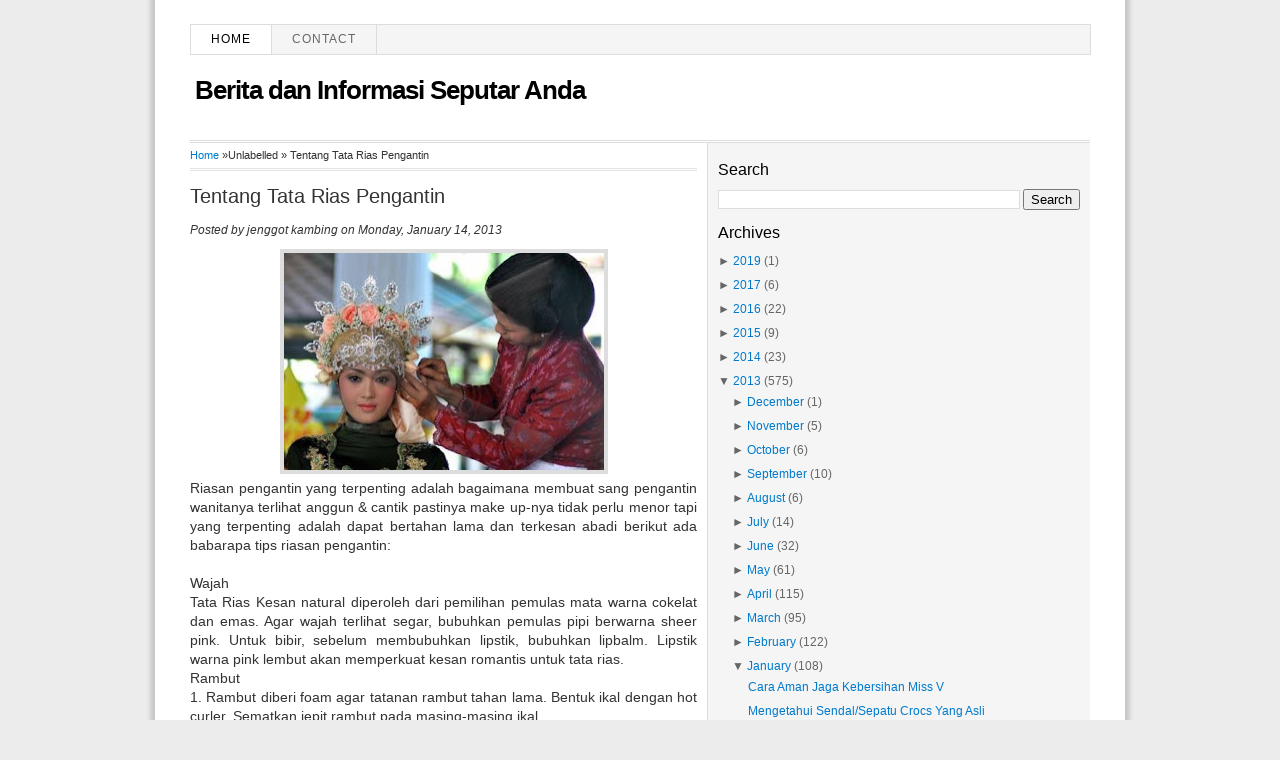

--- FILE ---
content_type: text/html; charset=UTF-8
request_url: https://karpetbasah.blogspot.com/2013/01/tentang-tata-rias-pengantin.html
body_size: 17319
content:
<!DOCTYPE html>
<html dir='ltr' xmlns='http://www.w3.org/1999/xhtml' xmlns:b='http://www.google.com/2005/gml/b' xmlns:data='http://www.google.com/2005/gml/data' xmlns:expr='http://www.google.com/2005/gml/expr'>
<head>
<link href='https://www.blogger.com/static/v1/widgets/2944754296-widget_css_bundle.css' rel='stylesheet' type='text/css'/>
<meta content='text/html; charset=UTF-8' http-equiv='Content-Type'/>
<meta content='blogger' name='generator'/>
<link href='https://karpetbasah.blogspot.com/favicon.ico' rel='icon' type='image/x-icon'/>
<link href='http://karpetbasah.blogspot.com/2013/01/tentang-tata-rias-pengantin.html' rel='canonical'/>
<link rel="alternate" type="application/atom+xml" title="Berita dan Informasi Seputar Anda - Atom" href="https://karpetbasah.blogspot.com/feeds/posts/default" />
<link rel="alternate" type="application/rss+xml" title="Berita dan Informasi Seputar Anda - RSS" href="https://karpetbasah.blogspot.com/feeds/posts/default?alt=rss" />
<link rel="service.post" type="application/atom+xml" title="Berita dan Informasi Seputar Anda - Atom" href="https://www.blogger.com/feeds/5574459666358624361/posts/default" />

<link rel="alternate" type="application/atom+xml" title="Berita dan Informasi Seputar Anda - Atom" href="https://karpetbasah.blogspot.com/feeds/2380606982342105912/comments/default" />
<!--Can't find substitution for tag [blog.ieCssRetrofitLinks]-->
<link href='https://blogger.googleusercontent.com/img/b/R29vZ2xl/AVvXsEiX5AvROGwgAv27_UdnxSppgznvT-X8oaSw0kUkDDK_yxlZHWUivARHI9ZUUJ8ODoL72JUR0ln-5BF_9rStZTC1bKFsodLSpPbo75eGhpbnFHpFJAzJOgjie9PiHcxcmCzzkhHjf43A0O8/s320/gaun+pengantin+muslimah+modern.jpg' rel='image_src'/>
<meta content='http://karpetbasah.blogspot.com/2013/01/tentang-tata-rias-pengantin.html' property='og:url'/>
<meta content='Tentang Tata Rias Pengantin' property='og:title'/>
<meta content='&quot;Kumpulan artikel, tips dan kiat untuk berbisnis, hidup, travelling dan lainnya&quot;' property='og:description'/>
<meta content='https://blogger.googleusercontent.com/img/b/R29vZ2xl/AVvXsEiX5AvROGwgAv27_UdnxSppgznvT-X8oaSw0kUkDDK_yxlZHWUivARHI9ZUUJ8ODoL72JUR0ln-5BF_9rStZTC1bKFsodLSpPbo75eGhpbnFHpFJAzJOgjie9PiHcxcmCzzkhHjf43A0O8/w1200-h630-p-k-no-nu/gaun+pengantin+muslimah+modern.jpg' property='og:image'/>
<title>Tentang Tata Rias Pengantin</title>
<meta content='Tentang Tata Rias Pengantin, Berita dan Informasi Seputar Anda, Tentang Tata Rias Pengantin' name='Description'/>
<meta content='Tentang Tata Rias Pengantin, Berita dan Informasi Seputar Anda, Tentang Tata Rias Pengantin' name='Keywords'/>
<meta content='index, follow' name='robots'/>
<meta content='2 days' name='revisit-after'/>
<meta content='id' name='language'/>
<meta content='id' name='geo.country'/>
<meta content='Indonesia' name='geo.placename'/>
<meta content='global' name='distribution'/>
<meta content='text/html; charset=UTF-8' http-equiv='Content-Type'/>
<meta content='true' name='MSSmartTagsPreventParsing'/>
<meta content='blogger' name='generator'/>
<meta content='general' name='rating'/>
<link href='https://karpetbasah.blogspot.com/2013/01/tentang-tata-rias-pengantin.html' rel='canonical'/>
<style id='page-skin-1' type='text/css'><!--
/*
-----------------------------------------------
Blogger Template Style
Name:     Thesis SEO Blogger Template Juragan Style
Author:   Juragan
URL:      http://blogjuragan.blogspot.com
----------------------------------------------- */
#navbar-iframe {
height:0px;
visibility:hidden;
display:none
}
/* Variable definitions
====================
<Variable name="bgcolor" description="Page Background Color"
type="color" default="#fff">
<Variable name="textcolor" description="Text Color"
type="color" default="#333">
<Variable name="linkcolor" description="Link Color"
type="color" default="#58a">
<Variable name="pagetitlecolor" description="Blog Title Color"
type="color" default="#666">
<Variable name="descriptioncolor" description="Blog Description Color"
type="color" default="#999">
<Variable name="titlecolor" description="Post Title Color"
type="color" default="#c60">
<Variable name="bordercolor" description="Border Color"
type="color" default="#ccc">
<Variable name="sidebarcolor" description="Sidebar Title Color"
type="color" default="#999">
<Variable name="sidebartextcolor" description="Sidebar Text Color"
type="color" default="#666">
<Variable name="visitedlinkcolor" description="Visited Link Color"
type="color" default="#999">
<Variable name="bodyfont" description="Text Font"
type="font" default="normal normal 100% Georgia, Serif">
<Variable name="headerfont" description="Sidebar Title Font"
type="font"
default="normal normal 78% 'Trebuchet MS',Trebuchet,Arial,Verdana,Sans-serif">
<Variable name="pagetitlefont" description="Blog Title Font"
type="font"
default="normal normal 200% Georgia, Serif">
<Variable name="descriptionfont" description="Blog Description Font"
type="font"
default="normal normal 78% 'Trebuchet MS', Trebuchet, Arial, Verdana, Sans-serif">
<Variable name="postfooterfont" description="Post Footer Font"
type="font"
default="normal normal 78% 'Trebuchet MS', Trebuchet, Arial, Verdana, Sans-serif">
<Variable name="startSide" description="Side where text starts in blog language"
type="automatic" default="left">
<Variable name="endSide" description="Side where text ends in blog language"
type="automatic" default="right">
*/
/* Use this with templates/template-twocol.html */
body {
-moz-background-clip:border;
-moz-background-inline-policy:continuous;
-moz-background-origin:padding;
background:#ececec url(https://blogger.googleusercontent.com/img/b/R29vZ2xl/AVvXsEhJA2_06UFPlmeA9LHB1r7X79BrDIJAPKH5mxZjYODvsKDS7j-sNceD-vBBfMu9pQ9ZCaZzzq-6h-iR-pBzVhIg25AhQuDnT9AVRz5ZOalOKlXXkM3CC4v_Bk2k2hRqb6IgU9z1vz0vEHPY/s1600/kertas.gif) repeat-y center;
color:#333333;
font:15px 'Segoe UI', Calibri, 'Myriad Pro', Myriad, 'Trebuchet MS', Helvetica, sans-serif;
font-size-adjust:none;
font-stretch:normal;
font-style:normal;
font-variant:normal;
font-weight:normal;
line-height:normal;
margin:0;
text-align:center;
}
a:link {
color:#007ACC;
text-decoration:none;
}
a:visited {
color:#007ACC;
text-decoration:none;
}
a:hover {
color:#5588AA;
text-decoration:underline;
}
a img {
border-width:0;
}
#header-wrapper {
-moz-background-clip:border;
-moz-background-inline-policy:continuous;
-moz-background-origin:padding;
background:transparent url(https://blogger.googleusercontent.com/img/b/R29vZ2xl/AVvXsEhiwVjEUY9ZS6_lBGpnMtEi3q0dXkbMMc6_JOG6shEzqCGcgu_9CmX10TORkJo65XpAZ1L48qGZvANPqKIW0rF_Ehs6VNN2pVoj2HrLPH7wohdGoSyALj7VB379jmWJF6fS_zmW7qGC5nGc/s1600/line.gif) repeat-x scroll left bottom;
height:119px;
width:900px;
}
#header-inner {
background-position:center center;
margin-left:auto;
margin-right:auto;
}
#header {
color:#000000;
text-align:left;
}
#header h1 {
font-family:'Segoe UI', Calibri, 'Myriad Pro', Myriad, 'Trebuchet MS', Helvetica, sans-serif;
font-size:26px;
font-size-adjust:none;
font-stretch:normal;
font-style:normal;
font-variant:normal;
font-weight:bold;
letter-spacing:-1px;
line-height:normal;
margin:5px 5px 0;
padding:15px 20px 3px 0;
text-transform:none;
}
#header a {
color:#000000;
text-decoration:none;
}
#header a:hover {
color:#000000;
}
#header .description {
color:#999999;
font-family:georgia;
font-size:12px;
font-size-adjust:none;
font-stretch:normal;
font-style:italic;
font-variant:normal;
font-weight:normal;
letter-spacing:0;
line-height:normal;
margin:0 5px 5px;
max-width:700px;
padding:0 20px 15px 0;
text-transform:none;
}
#header img {
margin-left:auto;
margin-right:auto;
}
#outer-wrapper {
-moz-background-clip:border;
-moz-background-inline-policy:continuous;
-moz-background-origin:padding;
background:#FFFFFF none repeat scroll 0 0;
border:1px solid #fff;
font-family:'Segoe UI', Calibri, 'Myriad Pro', Myriad, 'Trebuchet MS', Helvetica, sans-serif;
font-size:12px;
font-size-adjust:none;
font-stretch:normal;
font-style:normal;
font-variant:normal;
font-weight:normal;
line-height:normal;
margin:20px auto;
padding:0 10px;
text-align:justify;
width:900px;
}
#main-wrapper {
float:left;
margin-right:10px;
overflow:hidden;
width:507px;
word-wrap:break-word;
}
#sidebar-top {
border-left: 1px solid #dddddd;
border-bottom: 1px solid #dddddd;
background:#F5F5F5;
width:362px;
float:right;
padding:10px;
}
#sidebar-wrapper {
background:transparent url(https://blogger.googleusercontent.com/img/b/R29vZ2xl/AVvXsEhCVD2TNDUISsDGv3VR8CQuTHeMu1TlAQX4bB6_Ai60s1SgaGDOCq5AbrHo4L_5j8Nw4SCVZqRdJ-wc5rSMHoB8bSS1GMt_8Si0_MIa0WUOKRh1krOmrpJVPToeJTq8nS93xvKGav54rHmo/s1600/sidebg.gif) repeat-y scroll left top;
float:right;
overflow:hidden;
padding-left:8px;
margin-right:13px;
width:362px;
word-wrap:break-word;
}
h2 {
color:#000000;
font-family:'Segoe UI', Calibri, 'Myriad Pro', Myriad, 'Trebuchet MS', Helvetica, sans-serif;
font-size:16px;
font-size-adjust:none;
font-stretch:normal;
font-style:normal;
font-variant:normal;
font-weight:normal;
letter-spacing:0;
line-height:1.5em;
margin-bottom:7px;
margin-top:5px;
}
.post {
margin:0.5em 0 1.5em;
}
.post h1, .post h2 {
color:#007ACC;
font-family:'Segoe UI', Calibri, 'Myriad Pro', Myriad, 'Trebuchet MS', Helvetica, sans-serif;
font-size:20px;
font-weight:normal;
line-height:1em;
margin:0;
padding:0 0 5px;
}
.post h1 a, .post h1 a:visited, .post h1 strong,  .post h2 a, .post h2 a:visited, .post h2 strong {
color:#333;
display:block;
font-weight:normal;
text-decoration:none;
}
.post h1 strong, .post h1 a:hover, .post h2 strong, .post h2 a:hover {
color:#007ACC;
}
.post-body {
font-family:'Segoe UI', Calibri, 'Myriad Pro', Myriad, 'Trebuchet MS', Helvetica, sans-serif;
font-size:14px;
line-height:1.4em;
margin:0 0 0.75em;
}
.post-body blockquote {
line-height:1.3em;
}
.post-footer {
border-bottom:1px solid #EEEEEE;
color:#999999;
font-style:normal;
letter-spacing:0;
margin:0.3em 0;
padding:2px;
text-transform:none;
}
.comment-link {
margin-left:0em;
}
.post img {
border:4px solid #DDDDDD;
}
.post blockquote {
color:#666666;
font-family:'Segoe UI', Calibri, 'Myriad Pro', Myriad, 'Trebuchet MS', Helvetica, sans-serif;
font-style:italic;
margin:1em 20px;
}
.post blockquote p {
margin:0.75em 0;
}
#comments h4 {
color:#666666;
font-weight:normal;
letter-spacing:0.2em;
line-height:1.4em;
margin:1em 0;
font-size:medium;
text-transform:none;
}
#comments-block{border:0px dotted #ccc;width:507px;margin:1.3em 0 1.5em;line-height:1.6em}#comments-block .comment-author{background:#f6f6f6;border-top:1px solid #ddd;margin:.5em 0;padding-left:0px;color:#111}#comments-block .comment-author a:link,a:visited{color:#346ba4}#comments-block .comment-body{padding-left:0px;color:#333}#comments-block .comment-footer{padding-left:0px;margin:.25em 0 2em;line-height:1.5em;font-size:9px;border-top:1px solid #ddd}#comments-block .comment-footer a:link,a:visited{color:#444}#comments-block .comment-body p{text-align:justify;margin:0 1em .75em;padding-left:5px;border-left:3px solid #f0f0f0}#comments-block a:link{color:#c13a10}.deleted-comment{font-style:italic; color:gray}.owner-Body{padding-left:0px;color:#333}.owner-Body p{text-align:justify;margin:0 1em .75em;padding-left:5px;background:#f5f5f5;border-left:3px solid #ddd}
#blog-pager-newer-link {
float:left;
}
#blog-pager-older-link {
float:right;
}
#blog-pager {
text-align:center;
}
.feed-links {
clear:both;
line-height:2.5em;
}
.sidebar {
color:#666666;
line-height:1.5em;
}
.sidebar ul {
list-style-image:none;
list-style-position:outside;
list-style-type:none;
margin:0;
padding:0;
}
.sidebar li {
-moz-background-clip:border;
-moz-background-inline-policy:continuous;
-moz-background-origin:padding;
background:transparent url(https://blogger.googleusercontent.com/img/b/R29vZ2xl/AVvXsEhppKJxkXiYXy7DmtVdxJvDlw4c9ZjTBQDQ8ihyphenhyphenvSxmLKihGt0AqlnxYP-S5yrToUFLHsityx5ssnQrro6ryk_Xpy-tYqg-CCBfLb8kCtXnhVxCM0mmdDo144jRgrQ2rt66e1LMvb5Mi7c/s1600/libg300.png) no-repeat scroll left -1px;
line-height:1.5em;
margin:0;
padding:0 0 0.25em 15px;
}
.sidebar .widget, .main .widget {
margin:0 0 0.2em;
padding:0 0 0.2em;
}
.main .Blog {
border-bottom-width:0;
}
.profile-img {
border:1px solid #CCCCCC;
float:left;
margin:0 5px 5px 0;
padding:4px;
}
.profile-data {
color:#999999;
font-family:''Segoe UI', Calibri, 'Myriad Pro', Myriad, 'Trebuchet MS', Helvetica, sans-serif;
font-size:78%;
font-size-adjust:none;
font-stretch:normal;
font-style:normal;
font-variant:normal;
font-weight:bold;
letter-spacing:0.1em;
line-height:1.6em;
margin:0;
text-transform:uppercase;
}
.profile-datablock {
margin:0.5em 0;
}
.profile-textblock {
line-height:1.6em;
margin:0.5em 0;
}
.profile-link {
font-family:'Segoe UI', Calibri, 'Myriad Pro', Myriad, 'Trebuchet MS', Helvetica, sans-serif;
font-size:78%;
font-size-adjust:none;
font-stretch:normal;
font-style:normal;
font-variant:normal;
font-weight:normal;
letter-spacing:0.1em;
line-height:normal;
text-transform:uppercase;
}
#menu {
background-color:#F5F5F5;
border-bottom:1px solid #DDDDDD;
border-right:1px solid #DDDDDD;
border-top:1px solid #DDDDDD;
height:29px;
margin:3px auto 0;
width:900px;
}
#menu ul {
border-left:1px solid #DDDDDD;
float:left;
font-family:'Segoe UI', Calibri, 'Myriad Pro', Myriad, 'Trebuchet MS', Helvetica, sans-serif;
list-style-type:none;
margin:0;
padding:0;
width:630px;
}
#menu ul li {
border-right:1px solid #DDDDDD;
display:block;
float:left;
font-size:12px;
font-weight:lighter;
height:29px;
letter-spacing:1px;
line-height:18px;
margin-right:0;
padding:0;
text-transform:uppercase;
}
#menu ul li:hover {
background-color:#DDDDDD;
}
#menu ul li a:link, #menu ul li a:visited, #menu ul li a:active {
color:#666666;
display:block;
float:left;
height:19px;
margin:0;
padding:5px 20px 0;
text-transform:uppercase;
}
#menu .home, #menu .current_page_item {
background-color:#FFFFFF;
}
#menu .home a:link, #menu .home a:visited, #menu .current_page_item a:link, #menu .current_page_item a:visited {
background-position:right center;
background-repeat:no-repeat;
color:#000000;
}
#menu ul li a:hover {
background-position:right center;
background-repeat:no-repeat;
color:#111111;
height:29px;
text-decoration:none;
}
#menu ul li ul {
width:180px;
}
#menu .rss {
border:medium none;
float:right;
font-family:'Segoe UI', Calibri, 'Myriad Pro', Myriad, 'Trebuchet MS', Helvetica, sans-serif;
list-style-image:none;
list-style-position:outside;
list-style-type:none;
margin:0;
overflow:hidden;
width:300px;
}
#menu .rss li {
background-color:#FFFBFA;
border-left:1px solid #DDDDDD;
border-right:medium none;
float:right;
height:24px;
padding-left:10px;
}
#menu .rss li:hover {
background-color:#FFF7F5;
}
#menu .rss li a {
-moz-background-clip:border;
-moz-background-inline-policy:continuous;
-moz-background-origin:padding;
background:transparent url(https://blogger.googleusercontent.com/img/b/R29vZ2xl/AVvXsEg9hP8L1EjflQn3tv4dc7W4tJ0CV85Bz3iCwTE9O1wvPnjEunSukWumDWF6-G69CYz-iAkUpe9VEsQF0KEW5mkrnGGHVS62jXS3auheTxwUSysLSktfCgKe7JEUFBZAY7ziPYTOiitsaoQ/s1600/rss.png) no-repeat scroll left top;
display:block;
height:19px;
padding:5px 20px 0;
}
#menu .rss li a:hover {
-moz-background-clip:border;
-moz-background-inline-policy:continuous;
-moz-background-origin:padding;
background:transparent url(https://blogger.googleusercontent.com/img/b/R29vZ2xl/AVvXsEg9hP8L1EjflQn3tv4dc7W4tJ0CV85Bz3iCwTE9O1wvPnjEunSukWumDWF6-G69CYz-iAkUpe9VEsQF0KEW5mkrnGGHVS62jXS3auheTxwUSysLSktfCgKe7JEUFBZAY7ziPYTOiitsaoQ/s1600/rss.png) no-repeat scroll left top;
color:#111111;
height:21px;
}
.menunav li:hover ul, ul.menunav li.sfHover ul {
left:-1px;
top:25px;
}
.menunav li:hover li ul, .menunav li.sfHover li ul {
top:-9999px;
}
.menunav li li:hover ul, ul.menunav li li.sfHover ul {
border-top:1px solid #DDDDDD;
left:180px;
top:-1px;
}
.menunav li:hover ul, .menunav li li:hover ul {
top:-9999px;
}
.menunav li ul {
border-right:1px solid #DDDDDD;
position:absolute;
top:-9999px;
}
.menunav li {
border-bottom:1px solid #DDDDDD;
float:left;
position:relative;
}
.menunav ul li {
width:100%;
}
.menunav li li {
-moz-background-clip:border;
-moz-background-inline-policy:continuous;
-moz-background-origin:padding;
background:transparent url(images/libgt.png) repeat scroll 0 0;
height:auto !important;
padding:0;
}
.menunav li ul {
z-index:100;
}
.menunav li:hover a:link, .menunav li:hover a:visited {
color:#111111 !important;
text-decoration:none;
}
.menunav li li:hover, .menunav li .current_page_item {
-moz-background-clip:border !important;
-moz-background-inline-policy:continuous !important;
-moz-background-origin:padding !important;
background:transparent url(images/libgth.png) repeat scroll 0 0 !important;
}
.menunav li li a:link, .menunav li li a:visited {
background-image:none !important;
float:left;
height:auto !important;
margin:0 !important;
padding:5px 20px !important;
}
#content-wrapper {
margin:0 auto 10px;
overflow:hidden;
padding:0;
width:900px;
}
#comments {
font-family:'Segoe UI', Calibri, 'Myriad Pro', Myriad, 'Trebuchet MS', Helvetica, sans-serif;
}
#footer {
-moz-background-clip:border;
-moz-background-inline-policy:continuous;
-moz-background-origin:padding;
background:transparent url(https://blogger.googleusercontent.com/img/b/R29vZ2xl/AVvXsEhiwVjEUY9ZS6_lBGpnMtEi3q0dXkbMMc6_JOG6shEzqCGcgu_9CmX10TORkJo65XpAZ1L48qGZvANPqKIW0rF_Ehs6VNN2pVoj2HrLPH7wohdGoSyALj7VB379jmWJF6fS_zmW7qGC5nGc/s1600/line.gif) repeat-x scroll left top;
margin:0 auto;
overflow:hidden;
width:900px;
}
#footer .copyright {
float:right;
}
#footer .link {
float:left;
}
#footer p {
font-size:12px;
margin:0;
padding:12px 0 7px;
text-align:center;
}
.post-comment-link {
-moz-background-clip:border;
-moz-background-inline-policy:continuous;
-moz-background-origin:padding;
margin-left:0px;
padding-left:0px; font-size: large;
}
.breadcrumbs {
padding:5px 5px 5px 0px;
margin: 0px 0px 15px 0px;
font-size:95%;
line-height: 1.4em;
border-bottom:3px double #e6e4e3;
}

--></style>
<script type='text/javascript'> 
var thumbnail_mode = "float" ;
summary_noimg = 250;
summary_img = 220;
img_thumb_height = 120;
img_thumb_width = 220;
</script>
<script type='text/javascript'> 
//<![CDATA[
function removeHtmlTag(b,a){if(b.indexOf("<")!=-1){var d=b.split("<");for(var c=0;c<d.length;c++){if(d[c].indexOf(">")!=-1){d[c]=d[c].substring(d[c].indexOf(">")+1,d[c].length)}}b=d.join("")}a=(a<b.length-1)?a:b.length-2;while(b.charAt(a-1)!=" "&&b.indexOf(" ",a)!=-1){a++}b=b.substring(0,a-1);return b+" [...]"}function createSummaryAndThumb(d){var f=document.getElementById(d);var a="";var b=f.getElementsByTagName("img");var e=summary_noimg;if(b.length>=1){a='<span style="float:left; padding:0px 10px 5px 0px;"><img src="'+b[0].src+'" width="'+img_thumb_width+'px" height="'+img_thumb_height+'px"/></span>';e=summary_img}var c=a+"<div>"+removeHtmlTag(f.innerHTML,e)+"</div>";f.innerHTML=c};
//]]>
</script>
<script>
  (function(i,s,o,g,r,a,m){i['GoogleAnalyticsObject']=r;i[r]=i[r]||function(){
  (i[r].q=i[r].q||[]).push(arguments)},i[r].l=1*new Date();a=s.createElement(o),
  m=s.getElementsByTagName(o)[0];a.async=1;a.src=g;m.parentNode.insertBefore(a,m)
  })(window,document,'script','//www.google-analytics.com/analytics.js','ga');

  ga('create', 'UA-59445416-2', 'auto');
  ga('send', 'pageview');

</script>
<link href='https://www.blogger.com/dyn-css/authorization.css?targetBlogID=5574459666358624361&amp;zx=9ae589b4-5e3c-4993-a1b4-62f7be03869d' media='none' onload='if(media!=&#39;all&#39;)media=&#39;all&#39;' rel='stylesheet'/><noscript><link href='https://www.blogger.com/dyn-css/authorization.css?targetBlogID=5574459666358624361&amp;zx=9ae589b4-5e3c-4993-a1b4-62f7be03869d' rel='stylesheet'/></noscript>
<meta name='google-adsense-platform-account' content='ca-host-pub-1556223355139109'/>
<meta name='google-adsense-platform-domain' content='blogspot.com'/>

<!-- data-ad-client=ca-pub-3025798994630664 -->

</head>
<body>
<div id='outer-wrapper'><div id='wrap2'>
<!-- skip links for text browsers -->
<span id='skiplinks' style='display:none;'>
<a href='#main'>skip to main </a> |
      <a href='#sidebar'>skip to sidebar</a>
</span>
<div id='header-wrapper'>
<div id='menu'>
<ul class='menunav superfish'>
<li class='page_item home'><a Title='Home' href='https://karpetbasah.blogspot.com/'>Home</a></li>
<li class='page_item page-item-3'><a href='mailto:enak.yeee@gmail.com' title='Contact'>Contact</a></li></ul>
</div>
<div class='header section' id='header'><div class='widget Header' data-version='1' id='Header1'>
<div id='header-inner'>
<div class='titlewrapper'>
<p class='title' style='font-size:26px; font-weight:bold;letter-spacing:-1px;line-height:normal;margin:5px 5px 0;padding:15px 20px 3px 0;'>
<a href='https://karpetbasah.blogspot.com/'>Berita dan Informasi Seputar Anda</a>
</p>
</div>
<div class='descriptionwrapper'>
<p class='description'><span>
</span></p>
</div>
</div>
</div></div>
</div>
<div id='content-wrapper'>
<div id='crosscol-wrapper' style='text-align:center'>
<div class='crosscol no-items section' id='crosscol'></div>
</div>
<div id='main-wrapper'>
<div class='main section' id='main'><div class='widget Blog' data-version='1' id='Blog1'>
<div class='blog-posts hfeed'>
<p class='breadcrumbs'>
<span class='post-labels'>
<a href='https://karpetbasah.blogspot.com/' rel='tag'>Home</a>

&#187;Unlabelled

&#187; <span>Tentang Tata Rias Pengantin</span>
</span>
</p>
<!--Can't find substitution for tag [defaultAdStart]-->
<div class='post hentry'>
<a name='2380606982342105912'></a>
<h1 class='post-title entry-title'>
<a href='https://karpetbasah.blogspot.com/2013/01/tentang-tata-rias-pengantin.html'>Tentang Tata Rias Pengantin</a>
</h1>
<div class='post-header-line-1'></div>
<p><i>Posted by
<span class='fn'>jenggot kambing</span> on Monday, January 14, 2013</i></p>
<div class='post-body entry-content'>
<div class="separator" style="clear: both; text-align: center;">
<a href="https://blogger.googleusercontent.com/img/b/R29vZ2xl/AVvXsEiX5AvROGwgAv27_UdnxSppgznvT-X8oaSw0kUkDDK_yxlZHWUivARHI9ZUUJ8ODoL72JUR0ln-5BF_9rStZTC1bKFsodLSpPbo75eGhpbnFHpFJAzJOgjie9PiHcxcmCzzkhHjf43A0O8/s1600/gaun+pengantin+muslimah+modern.jpg" style="margin-left: 1em; margin-right: 1em;"><img border="0" height="217" src="https://blogger.googleusercontent.com/img/b/R29vZ2xl/AVvXsEiX5AvROGwgAv27_UdnxSppgznvT-X8oaSw0kUkDDK_yxlZHWUivARHI9ZUUJ8ODoL72JUR0ln-5BF_9rStZTC1bKFsodLSpPbo75eGhpbnFHpFJAzJOgjie9PiHcxcmCzzkhHjf43A0O8/s320/gaun+pengantin+muslimah+modern.jpg" width="320" /></a></div>
<span style="font-family: Verdana,sans-serif;">Riasan pengantin yang 
terpenting adalah bagaimana membuat sang pengantin wanitanya terlihat 
anggun &amp; cantik pastinya make up-nya tidak perlu menor tapi yang 
terpenting adalah dapat bertahan lama dan terkesan abadi berikut ada 
babarapa tips riasan pengantin:<br /><br />Wajah<br />Tata Rias Kesan natural 
diperoleh dari pemilihan pemulas mata warna cokelat dan emas. Agar wajah
 terlihat segar, bubuhkan pemulas pipi berwarna sheer pink. Untuk bibir,
 sebelum membubuhkan lipstik, bubuhkan lipbalm. Lipstik warna pink 
lembut akan memperkuat kesan romantis untuk tata rias. <br />Rambut<br />1. 
Rambut diberi foam agar tatanan rambut tahan lama. Bentuk ikal dengan 
hot curler. Sematkan jepit rambut pada masing-masing ikal.<br />2. 
Lepaskan jepitan. Sisihkan poni. Bagi rambut menjadi dua bagian, atas 
dan bawah. Untuk bagian bawah, sisakan dari 1/3 bagian rambut.<br />3. Bentuk 1/3 bagian rambut bawah menjadi twist. Sematkan jepit.<br />4.
 Sasak sisa rambut bagian atas dan poni. Rapikan, tata rambut dengan 
tangan ke arah belakang. Rapikan dengan jepit rambut. Semprotkan 
hairspray.<br />5. Rapikan belakang rambut, bentuk ikal. Sematkan bunga mawar dan baby bride segar di samping kiri-kanan rambut.<br /><br />Tips:<br />Rias Pengantin sebaiknya korektif dalam arti mengoreksi bagian wajah yang kurang.<br />Rias Pengantin tidak harus menor atau tebal. Pilih riasan yang sifatnya abadi alias tidak hanya sebagai &#8220;ratu sehari&#8221;.<br />Perhatikan kerapihan sehingga si pengantin terlihat cantik dari dekat maupun kejauhan.<br />Pilih Make up (alas bedak, maskara, eyeliner, dan lain-lain) yang bersifat waterproof agar riasan tak cepat luntur.<br />Sebaiknya sesuaikan Make up dengan warna kulit<br />Minimal
 satu bulan sebelum hari-H, lakukan perawatan wajah seperti scrubbing 
atau masker agar wajah tidak berjerawat dan berminyak.<br /><br />Demikian tipsnya dalam riasan pengantin semoga bermanfaat untuk anda temukan info menarik tentang <a href="http://id.88db.com/indonesia/DKI-Jakarta/Pernikahan/Gaun-Pengantin-Jas-Gaun-malam/ad-188774/"><i><b>gaun pengantin muslimah modern</b></i></a></span><br />
<br />
<br />
<span style="font-family: Verdana,sans-serif;"><span style="font-family: Verdana,sans-serif;">Temukan artikel terkait:&nbsp;&nbsp; </span><i><b><a href="http://id.88db.com/id/Knowledge/Knowledge_Detail.page?kid=48684">Tips Buka Usaha Rias Pengantin</a></b></i></span>
<div style='clear: both;'></div>
</div>
<div class='post-footer'>
<div class='post-footer-line post-footer-line-1'><span class='post-author vcard'>
</span>
<span class='post-timestamp'>
at
<a class='timestamp-link' href='https://karpetbasah.blogspot.com/2013/01/tentang-tata-rias-pengantin.html' rel='bookmark' title='permanent link'><abbr class='published' title='2013-01-14T10:31:00+07:00'>10:31&#8239;AM</abbr></a>
</span>
<span class='post-comment-link'>
</span>
<span class='post-icons'>
<span class='item-control blog-admin pid-909635459'>
<a href='https://www.blogger.com/post-edit.g?blogID=5574459666358624361&postID=2380606982342105912&from=pencil' title='Edit Post'>
<img alt="" class="icon-action" height="18" src="//www.blogger.com/img/icon18_edit_allbkg.gif" width="18">
</a>
</span>
</span>
</div>
<div class='post-footer-line post-footer-line-2'><span class='post-labels'>
</span>
</div>
<div class='post-footer-line post-footer-line-3'></div>
</div>
</div>
<div class='comments' id='comments'>
<a name='comments'></a>
<h4>{
        
0
comments... read them below or <a href='#comment-form' rel='nofollow'>add one</a>
}
      </h4>
<dl id='comments-block'>
</dl>
<p class='comment-footer'>
<a href='https://www.blogger.com/comment/fullpage/post/5574459666358624361/2380606982342105912' onclick=''>Post a Comment</a>
</p>
<div id='backlinks-container'>
<div id='Blog1_backlinks-container'>
</div>
</div>
</div>
<!--Can't find substitution for tag [adEnd]-->
</div>
<div class='blog-pager' id='blog-pager'>
<span id='blog-pager-newer-link'>
<a class='blog-pager-newer-link' href='https://karpetbasah.blogspot.com/2013/01/strategi-buka-usaha-rias-pengantin.html' id='Blog1_blog-pager-newer-link' title='Newer Post'>Newer Post</a>
</span>
<span id='blog-pager-older-link'>
<a class='blog-pager-older-link' href='https://karpetbasah.blogspot.com/2013/01/saran-siluet-gaun-pengantin-sesuai.html' id='Blog1_blog-pager-older-link' title='Older Post'>Older Post</a>
</span>
<a class='home-link' href='https://karpetbasah.blogspot.com/'>Home</a>
</div>
<div class='clear'></div>
</div></div>
</div>
<div id='sidebar-top'>
<div class='sidebar section' id='sidebar'><div class='widget BlogSearch' data-version='1' id='BlogSearch1'>
<h2 class='title'>Search</h2>
<div class='widget-content'>
<div id='BlogSearch1_form'>
<form action='https://karpetbasah.blogspot.com/search' class='gsc-search-box' target='_top'>
<table cellpadding='0' cellspacing='0' class='gsc-search-box'>
<tbody>
<tr>
<td class='gsc-input'>
<input autocomplete='off' class='gsc-input' name='q' size='10' title='search' type='text' value=''/>
</td>
<td class='gsc-search-button'>
<input class='gsc-search-button' title='search' type='submit' value='Search'/>
</td>
</tr>
</tbody>
</table>
</form>
</div>
</div>
<div class='clear'></div>
</div><div class='widget BlogArchive' data-version='1' id='BlogArchive2'>
<h2>Archives</h2>
<div class='widget-content'>
<div id='ArchiveList'>
<div id='BlogArchive2_ArchiveList'>
<ul>
<li class='archivedate collapsed'>
<a class='toggle' href='//karpetbasah.blogspot.com/2013/01/tentang-tata-rias-pengantin.html?widgetType=BlogArchive&widgetId=BlogArchive2&action=toggle&dir=open&toggle=YEARLY-1546275600000&toggleopen=MONTHLY-1356973200000'>
<span class='zippy'>

              &#9658;
</span>
</a>
<a class='post-count-link' href='https://karpetbasah.blogspot.com/2019/'>2019</a>
<span class='post-count' dir='ltr'>(1)</span>
<ul>
<li class='archivedate collapsed'>
<a class='toggle' href='//karpetbasah.blogspot.com/2013/01/tentang-tata-rias-pengantin.html?widgetType=BlogArchive&widgetId=BlogArchive2&action=toggle&dir=open&toggle=MONTHLY-1546275600000&toggleopen=MONTHLY-1356973200000'>
<span class='zippy'>

              &#9658;
</span>
</a>
<a class='post-count-link' href='https://karpetbasah.blogspot.com/2019/01/'>January</a>
<span class='post-count' dir='ltr'>(1)</span>
</li>
</ul>
</li>
</ul>
<ul>
<li class='archivedate collapsed'>
<a class='toggle' href='//karpetbasah.blogspot.com/2013/01/tentang-tata-rias-pengantin.html?widgetType=BlogArchive&widgetId=BlogArchive2&action=toggle&dir=open&toggle=YEARLY-1483203600000&toggleopen=MONTHLY-1356973200000'>
<span class='zippy'>

              &#9658;
</span>
</a>
<a class='post-count-link' href='https://karpetbasah.blogspot.com/2017/'>2017</a>
<span class='post-count' dir='ltr'>(6)</span>
<ul>
<li class='archivedate collapsed'>
<a class='toggle' href='//karpetbasah.blogspot.com/2013/01/tentang-tata-rias-pengantin.html?widgetType=BlogArchive&widgetId=BlogArchive2&action=toggle&dir=open&toggle=MONTHLY-1506790800000&toggleopen=MONTHLY-1356973200000'>
<span class='zippy'>

              &#9658;
</span>
</a>
<a class='post-count-link' href='https://karpetbasah.blogspot.com/2017/10/'>October</a>
<span class='post-count' dir='ltr'>(1)</span>
</li>
</ul>
<ul>
<li class='archivedate collapsed'>
<a class='toggle' href='//karpetbasah.blogspot.com/2013/01/tentang-tata-rias-pengantin.html?widgetType=BlogArchive&widgetId=BlogArchive2&action=toggle&dir=open&toggle=MONTHLY-1504198800000&toggleopen=MONTHLY-1356973200000'>
<span class='zippy'>

              &#9658;
</span>
</a>
<a class='post-count-link' href='https://karpetbasah.blogspot.com/2017/09/'>September</a>
<span class='post-count' dir='ltr'>(1)</span>
</li>
</ul>
<ul>
<li class='archivedate collapsed'>
<a class='toggle' href='//karpetbasah.blogspot.com/2013/01/tentang-tata-rias-pengantin.html?widgetType=BlogArchive&widgetId=BlogArchive2&action=toggle&dir=open&toggle=MONTHLY-1493571600000&toggleopen=MONTHLY-1356973200000'>
<span class='zippy'>

              &#9658;
</span>
</a>
<a class='post-count-link' href='https://karpetbasah.blogspot.com/2017/05/'>May</a>
<span class='post-count' dir='ltr'>(1)</span>
</li>
</ul>
<ul>
<li class='archivedate collapsed'>
<a class='toggle' href='//karpetbasah.blogspot.com/2013/01/tentang-tata-rias-pengantin.html?widgetType=BlogArchive&widgetId=BlogArchive2&action=toggle&dir=open&toggle=MONTHLY-1488301200000&toggleopen=MONTHLY-1356973200000'>
<span class='zippy'>

              &#9658;
</span>
</a>
<a class='post-count-link' href='https://karpetbasah.blogspot.com/2017/03/'>March</a>
<span class='post-count' dir='ltr'>(1)</span>
</li>
</ul>
<ul>
<li class='archivedate collapsed'>
<a class='toggle' href='//karpetbasah.blogspot.com/2013/01/tentang-tata-rias-pengantin.html?widgetType=BlogArchive&widgetId=BlogArchive2&action=toggle&dir=open&toggle=MONTHLY-1485882000000&toggleopen=MONTHLY-1356973200000'>
<span class='zippy'>

              &#9658;
</span>
</a>
<a class='post-count-link' href='https://karpetbasah.blogspot.com/2017/02/'>February</a>
<span class='post-count' dir='ltr'>(2)</span>
</li>
</ul>
</li>
</ul>
<ul>
<li class='archivedate collapsed'>
<a class='toggle' href='//karpetbasah.blogspot.com/2013/01/tentang-tata-rias-pengantin.html?widgetType=BlogArchive&widgetId=BlogArchive2&action=toggle&dir=open&toggle=YEARLY-1451581200000&toggleopen=MONTHLY-1356973200000'>
<span class='zippy'>

              &#9658;
</span>
</a>
<a class='post-count-link' href='https://karpetbasah.blogspot.com/2016/'>2016</a>
<span class='post-count' dir='ltr'>(22)</span>
<ul>
<li class='archivedate collapsed'>
<a class='toggle' href='//karpetbasah.blogspot.com/2013/01/tentang-tata-rias-pengantin.html?widgetType=BlogArchive&widgetId=BlogArchive2&action=toggle&dir=open&toggle=MONTHLY-1469984400000&toggleopen=MONTHLY-1356973200000'>
<span class='zippy'>

              &#9658;
</span>
</a>
<a class='post-count-link' href='https://karpetbasah.blogspot.com/2016/08/'>August</a>
<span class='post-count' dir='ltr'>(3)</span>
</li>
</ul>
<ul>
<li class='archivedate collapsed'>
<a class='toggle' href='//karpetbasah.blogspot.com/2013/01/tentang-tata-rias-pengantin.html?widgetType=BlogArchive&widgetId=BlogArchive2&action=toggle&dir=open&toggle=MONTHLY-1467306000000&toggleopen=MONTHLY-1356973200000'>
<span class='zippy'>

              &#9658;
</span>
</a>
<a class='post-count-link' href='https://karpetbasah.blogspot.com/2016/07/'>July</a>
<span class='post-count' dir='ltr'>(1)</span>
</li>
</ul>
<ul>
<li class='archivedate collapsed'>
<a class='toggle' href='//karpetbasah.blogspot.com/2013/01/tentang-tata-rias-pengantin.html?widgetType=BlogArchive&widgetId=BlogArchive2&action=toggle&dir=open&toggle=MONTHLY-1462035600000&toggleopen=MONTHLY-1356973200000'>
<span class='zippy'>

              &#9658;
</span>
</a>
<a class='post-count-link' href='https://karpetbasah.blogspot.com/2016/05/'>May</a>
<span class='post-count' dir='ltr'>(6)</span>
</li>
</ul>
<ul>
<li class='archivedate collapsed'>
<a class='toggle' href='//karpetbasah.blogspot.com/2013/01/tentang-tata-rias-pengantin.html?widgetType=BlogArchive&widgetId=BlogArchive2&action=toggle&dir=open&toggle=MONTHLY-1459443600000&toggleopen=MONTHLY-1356973200000'>
<span class='zippy'>

              &#9658;
</span>
</a>
<a class='post-count-link' href='https://karpetbasah.blogspot.com/2016/04/'>April</a>
<span class='post-count' dir='ltr'>(1)</span>
</li>
</ul>
<ul>
<li class='archivedate collapsed'>
<a class='toggle' href='//karpetbasah.blogspot.com/2013/01/tentang-tata-rias-pengantin.html?widgetType=BlogArchive&widgetId=BlogArchive2&action=toggle&dir=open&toggle=MONTHLY-1456765200000&toggleopen=MONTHLY-1356973200000'>
<span class='zippy'>

              &#9658;
</span>
</a>
<a class='post-count-link' href='https://karpetbasah.blogspot.com/2016/03/'>March</a>
<span class='post-count' dir='ltr'>(3)</span>
</li>
</ul>
<ul>
<li class='archivedate collapsed'>
<a class='toggle' href='//karpetbasah.blogspot.com/2013/01/tentang-tata-rias-pengantin.html?widgetType=BlogArchive&widgetId=BlogArchive2&action=toggle&dir=open&toggle=MONTHLY-1454259600000&toggleopen=MONTHLY-1356973200000'>
<span class='zippy'>

              &#9658;
</span>
</a>
<a class='post-count-link' href='https://karpetbasah.blogspot.com/2016/02/'>February</a>
<span class='post-count' dir='ltr'>(4)</span>
</li>
</ul>
<ul>
<li class='archivedate collapsed'>
<a class='toggle' href='//karpetbasah.blogspot.com/2013/01/tentang-tata-rias-pengantin.html?widgetType=BlogArchive&widgetId=BlogArchive2&action=toggle&dir=open&toggle=MONTHLY-1451581200000&toggleopen=MONTHLY-1356973200000'>
<span class='zippy'>

              &#9658;
</span>
</a>
<a class='post-count-link' href='https://karpetbasah.blogspot.com/2016/01/'>January</a>
<span class='post-count' dir='ltr'>(4)</span>
</li>
</ul>
</li>
</ul>
<ul>
<li class='archivedate collapsed'>
<a class='toggle' href='//karpetbasah.blogspot.com/2013/01/tentang-tata-rias-pengantin.html?widgetType=BlogArchive&widgetId=BlogArchive2&action=toggle&dir=open&toggle=YEARLY-1420045200000&toggleopen=MONTHLY-1356973200000'>
<span class='zippy'>

              &#9658;
</span>
</a>
<a class='post-count-link' href='https://karpetbasah.blogspot.com/2015/'>2015</a>
<span class='post-count' dir='ltr'>(9)</span>
<ul>
<li class='archivedate collapsed'>
<a class='toggle' href='//karpetbasah.blogspot.com/2013/01/tentang-tata-rias-pengantin.html?widgetType=BlogArchive&widgetId=BlogArchive2&action=toggle&dir=open&toggle=MONTHLY-1448902800000&toggleopen=MONTHLY-1356973200000'>
<span class='zippy'>

              &#9658;
</span>
</a>
<a class='post-count-link' href='https://karpetbasah.blogspot.com/2015/12/'>December</a>
<span class='post-count' dir='ltr'>(5)</span>
</li>
</ul>
<ul>
<li class='archivedate collapsed'>
<a class='toggle' href='//karpetbasah.blogspot.com/2013/01/tentang-tata-rias-pengantin.html?widgetType=BlogArchive&widgetId=BlogArchive2&action=toggle&dir=open&toggle=MONTHLY-1446310800000&toggleopen=MONTHLY-1356973200000'>
<span class='zippy'>

              &#9658;
</span>
</a>
<a class='post-count-link' href='https://karpetbasah.blogspot.com/2015/11/'>November</a>
<span class='post-count' dir='ltr'>(1)</span>
</li>
</ul>
<ul>
<li class='archivedate collapsed'>
<a class='toggle' href='//karpetbasah.blogspot.com/2013/01/tentang-tata-rias-pengantin.html?widgetType=BlogArchive&widgetId=BlogArchive2&action=toggle&dir=open&toggle=MONTHLY-1443632400000&toggleopen=MONTHLY-1356973200000'>
<span class='zippy'>

              &#9658;
</span>
</a>
<a class='post-count-link' href='https://karpetbasah.blogspot.com/2015/10/'>October</a>
<span class='post-count' dir='ltr'>(1)</span>
</li>
</ul>
<ul>
<li class='archivedate collapsed'>
<a class='toggle' href='//karpetbasah.blogspot.com/2013/01/tentang-tata-rias-pengantin.html?widgetType=BlogArchive&widgetId=BlogArchive2&action=toggle&dir=open&toggle=MONTHLY-1441040400000&toggleopen=MONTHLY-1356973200000'>
<span class='zippy'>

              &#9658;
</span>
</a>
<a class='post-count-link' href='https://karpetbasah.blogspot.com/2015/09/'>September</a>
<span class='post-count' dir='ltr'>(1)</span>
</li>
</ul>
<ul>
<li class='archivedate collapsed'>
<a class='toggle' href='//karpetbasah.blogspot.com/2013/01/tentang-tata-rias-pengantin.html?widgetType=BlogArchive&widgetId=BlogArchive2&action=toggle&dir=open&toggle=MONTHLY-1425142800000&toggleopen=MONTHLY-1356973200000'>
<span class='zippy'>

              &#9658;
</span>
</a>
<a class='post-count-link' href='https://karpetbasah.blogspot.com/2015/03/'>March</a>
<span class='post-count' dir='ltr'>(1)</span>
</li>
</ul>
</li>
</ul>
<ul>
<li class='archivedate collapsed'>
<a class='toggle' href='//karpetbasah.blogspot.com/2013/01/tentang-tata-rias-pengantin.html?widgetType=BlogArchive&widgetId=BlogArchive2&action=toggle&dir=open&toggle=YEARLY-1388509200000&toggleopen=MONTHLY-1356973200000'>
<span class='zippy'>

              &#9658;
</span>
</a>
<a class='post-count-link' href='https://karpetbasah.blogspot.com/2014/'>2014</a>
<span class='post-count' dir='ltr'>(23)</span>
<ul>
<li class='archivedate collapsed'>
<a class='toggle' href='//karpetbasah.blogspot.com/2013/01/tentang-tata-rias-pengantin.html?widgetType=BlogArchive&widgetId=BlogArchive2&action=toggle&dir=open&toggle=MONTHLY-1404147600000&toggleopen=MONTHLY-1356973200000'>
<span class='zippy'>

              &#9658;
</span>
</a>
<a class='post-count-link' href='https://karpetbasah.blogspot.com/2014/07/'>July</a>
<span class='post-count' dir='ltr'>(2)</span>
</li>
</ul>
<ul>
<li class='archivedate collapsed'>
<a class='toggle' href='//karpetbasah.blogspot.com/2013/01/tentang-tata-rias-pengantin.html?widgetType=BlogArchive&widgetId=BlogArchive2&action=toggle&dir=open&toggle=MONTHLY-1401555600000&toggleopen=MONTHLY-1356973200000'>
<span class='zippy'>

              &#9658;
</span>
</a>
<a class='post-count-link' href='https://karpetbasah.blogspot.com/2014/06/'>June</a>
<span class='post-count' dir='ltr'>(3)</span>
</li>
</ul>
<ul>
<li class='archivedate collapsed'>
<a class='toggle' href='//karpetbasah.blogspot.com/2013/01/tentang-tata-rias-pengantin.html?widgetType=BlogArchive&widgetId=BlogArchive2&action=toggle&dir=open&toggle=MONTHLY-1398877200000&toggleopen=MONTHLY-1356973200000'>
<span class='zippy'>

              &#9658;
</span>
</a>
<a class='post-count-link' href='https://karpetbasah.blogspot.com/2014/05/'>May</a>
<span class='post-count' dir='ltr'>(3)</span>
</li>
</ul>
<ul>
<li class='archivedate collapsed'>
<a class='toggle' href='//karpetbasah.blogspot.com/2013/01/tentang-tata-rias-pengantin.html?widgetType=BlogArchive&widgetId=BlogArchive2&action=toggle&dir=open&toggle=MONTHLY-1396285200000&toggleopen=MONTHLY-1356973200000'>
<span class='zippy'>

              &#9658;
</span>
</a>
<a class='post-count-link' href='https://karpetbasah.blogspot.com/2014/04/'>April</a>
<span class='post-count' dir='ltr'>(4)</span>
</li>
</ul>
<ul>
<li class='archivedate collapsed'>
<a class='toggle' href='//karpetbasah.blogspot.com/2013/01/tentang-tata-rias-pengantin.html?widgetType=BlogArchive&widgetId=BlogArchive2&action=toggle&dir=open&toggle=MONTHLY-1393606800000&toggleopen=MONTHLY-1356973200000'>
<span class='zippy'>

              &#9658;
</span>
</a>
<a class='post-count-link' href='https://karpetbasah.blogspot.com/2014/03/'>March</a>
<span class='post-count' dir='ltr'>(4)</span>
</li>
</ul>
<ul>
<li class='archivedate collapsed'>
<a class='toggle' href='//karpetbasah.blogspot.com/2013/01/tentang-tata-rias-pengantin.html?widgetType=BlogArchive&widgetId=BlogArchive2&action=toggle&dir=open&toggle=MONTHLY-1391187600000&toggleopen=MONTHLY-1356973200000'>
<span class='zippy'>

              &#9658;
</span>
</a>
<a class='post-count-link' href='https://karpetbasah.blogspot.com/2014/02/'>February</a>
<span class='post-count' dir='ltr'>(5)</span>
</li>
</ul>
<ul>
<li class='archivedate collapsed'>
<a class='toggle' href='//karpetbasah.blogspot.com/2013/01/tentang-tata-rias-pengantin.html?widgetType=BlogArchive&widgetId=BlogArchive2&action=toggle&dir=open&toggle=MONTHLY-1388509200000&toggleopen=MONTHLY-1356973200000'>
<span class='zippy'>

              &#9658;
</span>
</a>
<a class='post-count-link' href='https://karpetbasah.blogspot.com/2014/01/'>January</a>
<span class='post-count' dir='ltr'>(2)</span>
</li>
</ul>
</li>
</ul>
<ul>
<li class='archivedate expanded'>
<a class='toggle' href='//karpetbasah.blogspot.com/2013/01/tentang-tata-rias-pengantin.html?widgetType=BlogArchive&widgetId=BlogArchive2&action=toggle&dir=close&toggle=YEARLY-1356973200000&toggleopen=MONTHLY-1356973200000'>
<span class='zippy toggle-open'>&#9660; </span>
</a>
<a class='post-count-link' href='https://karpetbasah.blogspot.com/2013/'>2013</a>
<span class='post-count' dir='ltr'>(575)</span>
<ul>
<li class='archivedate collapsed'>
<a class='toggle' href='//karpetbasah.blogspot.com/2013/01/tentang-tata-rias-pengantin.html?widgetType=BlogArchive&widgetId=BlogArchive2&action=toggle&dir=open&toggle=MONTHLY-1385830800000&toggleopen=MONTHLY-1356973200000'>
<span class='zippy'>

              &#9658;
</span>
</a>
<a class='post-count-link' href='https://karpetbasah.blogspot.com/2013/12/'>December</a>
<span class='post-count' dir='ltr'>(1)</span>
</li>
</ul>
<ul>
<li class='archivedate collapsed'>
<a class='toggle' href='//karpetbasah.blogspot.com/2013/01/tentang-tata-rias-pengantin.html?widgetType=BlogArchive&widgetId=BlogArchive2&action=toggle&dir=open&toggle=MONTHLY-1383238800000&toggleopen=MONTHLY-1356973200000'>
<span class='zippy'>

              &#9658;
</span>
</a>
<a class='post-count-link' href='https://karpetbasah.blogspot.com/2013/11/'>November</a>
<span class='post-count' dir='ltr'>(5)</span>
</li>
</ul>
<ul>
<li class='archivedate collapsed'>
<a class='toggle' href='//karpetbasah.blogspot.com/2013/01/tentang-tata-rias-pengantin.html?widgetType=BlogArchive&widgetId=BlogArchive2&action=toggle&dir=open&toggle=MONTHLY-1380560400000&toggleopen=MONTHLY-1356973200000'>
<span class='zippy'>

              &#9658;
</span>
</a>
<a class='post-count-link' href='https://karpetbasah.blogspot.com/2013/10/'>October</a>
<span class='post-count' dir='ltr'>(6)</span>
</li>
</ul>
<ul>
<li class='archivedate collapsed'>
<a class='toggle' href='//karpetbasah.blogspot.com/2013/01/tentang-tata-rias-pengantin.html?widgetType=BlogArchive&widgetId=BlogArchive2&action=toggle&dir=open&toggle=MONTHLY-1377968400000&toggleopen=MONTHLY-1356973200000'>
<span class='zippy'>

              &#9658;
</span>
</a>
<a class='post-count-link' href='https://karpetbasah.blogspot.com/2013/09/'>September</a>
<span class='post-count' dir='ltr'>(10)</span>
</li>
</ul>
<ul>
<li class='archivedate collapsed'>
<a class='toggle' href='//karpetbasah.blogspot.com/2013/01/tentang-tata-rias-pengantin.html?widgetType=BlogArchive&widgetId=BlogArchive2&action=toggle&dir=open&toggle=MONTHLY-1375290000000&toggleopen=MONTHLY-1356973200000'>
<span class='zippy'>

              &#9658;
</span>
</a>
<a class='post-count-link' href='https://karpetbasah.blogspot.com/2013/08/'>August</a>
<span class='post-count' dir='ltr'>(6)</span>
</li>
</ul>
<ul>
<li class='archivedate collapsed'>
<a class='toggle' href='//karpetbasah.blogspot.com/2013/01/tentang-tata-rias-pengantin.html?widgetType=BlogArchive&widgetId=BlogArchive2&action=toggle&dir=open&toggle=MONTHLY-1372611600000&toggleopen=MONTHLY-1356973200000'>
<span class='zippy'>

              &#9658;
</span>
</a>
<a class='post-count-link' href='https://karpetbasah.blogspot.com/2013/07/'>July</a>
<span class='post-count' dir='ltr'>(14)</span>
</li>
</ul>
<ul>
<li class='archivedate collapsed'>
<a class='toggle' href='//karpetbasah.blogspot.com/2013/01/tentang-tata-rias-pengantin.html?widgetType=BlogArchive&widgetId=BlogArchive2&action=toggle&dir=open&toggle=MONTHLY-1370019600000&toggleopen=MONTHLY-1356973200000'>
<span class='zippy'>

              &#9658;
</span>
</a>
<a class='post-count-link' href='https://karpetbasah.blogspot.com/2013/06/'>June</a>
<span class='post-count' dir='ltr'>(32)</span>
</li>
</ul>
<ul>
<li class='archivedate collapsed'>
<a class='toggle' href='//karpetbasah.blogspot.com/2013/01/tentang-tata-rias-pengantin.html?widgetType=BlogArchive&widgetId=BlogArchive2&action=toggle&dir=open&toggle=MONTHLY-1367341200000&toggleopen=MONTHLY-1356973200000'>
<span class='zippy'>

              &#9658;
</span>
</a>
<a class='post-count-link' href='https://karpetbasah.blogspot.com/2013/05/'>May</a>
<span class='post-count' dir='ltr'>(61)</span>
</li>
</ul>
<ul>
<li class='archivedate collapsed'>
<a class='toggle' href='//karpetbasah.blogspot.com/2013/01/tentang-tata-rias-pengantin.html?widgetType=BlogArchive&widgetId=BlogArchive2&action=toggle&dir=open&toggle=MONTHLY-1364749200000&toggleopen=MONTHLY-1356973200000'>
<span class='zippy'>

              &#9658;
</span>
</a>
<a class='post-count-link' href='https://karpetbasah.blogspot.com/2013/04/'>April</a>
<span class='post-count' dir='ltr'>(115)</span>
</li>
</ul>
<ul>
<li class='archivedate collapsed'>
<a class='toggle' href='//karpetbasah.blogspot.com/2013/01/tentang-tata-rias-pengantin.html?widgetType=BlogArchive&widgetId=BlogArchive2&action=toggle&dir=open&toggle=MONTHLY-1362070800000&toggleopen=MONTHLY-1356973200000'>
<span class='zippy'>

              &#9658;
</span>
</a>
<a class='post-count-link' href='https://karpetbasah.blogspot.com/2013/03/'>March</a>
<span class='post-count' dir='ltr'>(95)</span>
</li>
</ul>
<ul>
<li class='archivedate collapsed'>
<a class='toggle' href='//karpetbasah.blogspot.com/2013/01/tentang-tata-rias-pengantin.html?widgetType=BlogArchive&widgetId=BlogArchive2&action=toggle&dir=open&toggle=MONTHLY-1359651600000&toggleopen=MONTHLY-1356973200000'>
<span class='zippy'>

              &#9658;
</span>
</a>
<a class='post-count-link' href='https://karpetbasah.blogspot.com/2013/02/'>February</a>
<span class='post-count' dir='ltr'>(122)</span>
</li>
</ul>
<ul>
<li class='archivedate expanded'>
<a class='toggle' href='//karpetbasah.blogspot.com/2013/01/tentang-tata-rias-pengantin.html?widgetType=BlogArchive&widgetId=BlogArchive2&action=toggle&dir=close&toggle=MONTHLY-1356973200000&toggleopen=MONTHLY-1356973200000'>
<span class='zippy toggle-open'>&#9660; </span>
</a>
<a class='post-count-link' href='https://karpetbasah.blogspot.com/2013/01/'>January</a>
<span class='post-count' dir='ltr'>(108)</span>
<ul class='posts'>
<li><a href='https://karpetbasah.blogspot.com/2013/01/cara-aman-jaga-kebersihan-miss-v.html'>Cara Aman Jaga Kebersihan Miss V</a></li>
<li><a href='https://karpetbasah.blogspot.com/2013/01/mengetahui-sendalsepatu-crocs-yang-asli.html'>Mengetahui Sendal/Sepatu Crocs Yang Asli</a></li>
<li><a href='https://karpetbasah.blogspot.com/2013/01/bikin-tato-non-permanen.html'>Bikin Tato Non Permanen</a></li>
<li><a href='https://karpetbasah.blogspot.com/2013/01/memakai-baju-pengantin-muslimah-yang.html'>Memakai Baju Pengantin Muslimah Yang Syar&#39;i</a></li>
<li><a href='https://karpetbasah.blogspot.com/2013/01/perihal-mengetahui-masa-subur.html'>Perihal Mengetahui Masa Subur</a></li>
<li><a href='https://karpetbasah.blogspot.com/2013/01/langkah-ciptakan-pernikahan-harmonis.html'>Langkah Ciptakan Pernikahan Harmonis</a></li>
<li><a href='https://karpetbasah.blogspot.com/2013/01/kiat-komunikasi-yang-baik-untuk-pasutri.html'>Kiat Komunikasi Yang Baik Untuk Pasutri</a></li>
<li><a href='https://karpetbasah.blogspot.com/2013/01/tamasya-kepantai-pantai-maron.html'>Tamasya Kepantai Pantai Maron</a></li>
<li><a href='https://karpetbasah.blogspot.com/2013/01/cobain-wisata-laut-pulau-sepa.html'>Cobain Wisata Laut Pulau Sepa</a></li>
<li><a href='https://karpetbasah.blogspot.com/2013/01/saran-pemasaran-makanan-ringan.html'>Saran Pemasaran Makanan Ringan</a></li>
<li><a href='https://karpetbasah.blogspot.com/2013/01/hal-penyebab-hasil-jahitan-jelek.html'>Hal Penyebab Hasil Jahitan Jelek</a></li>
<li><a href='https://karpetbasah.blogspot.com/2013/01/step-perawatan-tas-branded.html'>Step Perawatan Tas Branded</a></li>
<li><a href='https://karpetbasah.blogspot.com/2013/01/mengerti-perawatan-sepeda-kumbang.html'>Mengerti Perawatan Sepeda Kumbang</a></li>
<li><a href='https://karpetbasah.blogspot.com/2013/01/petunjuak-memelihara-ikan-hias.html'>Petunjuk Memelihara Ikan Hias</a></li>
<li><a href='https://karpetbasah.blogspot.com/2013/01/memelihara-kucing-anggora.html'>Memelihara Kucing Anggora</a></li>
<li><a href='https://karpetbasah.blogspot.com/2013/01/langkah-periksa-mesin-mobil-bekas.html'>Langkah Periksa Mesin Mobil Bekas Sebelum Membelinya</a></li>
<li><a href='https://karpetbasah.blogspot.com/2013/01/penanganan-mobil-mogok.html'>Penanganan Mobil Mogok</a></li>
<li><a href='https://karpetbasah.blogspot.com/2013/01/langkah-menyetir-mobil-saat-hujan.html'>Langkah Menyetir Mobil Saat Hujan</a></li>
<li><a href='https://karpetbasah.blogspot.com/2013/01/perlu-antisipasi-mobil-hadapi-musim.html'>Perlu Antisipasi Mobil Hadapi Musim Hujan</a></li>
<li><a href='https://karpetbasah.blogspot.com/2013/01/proses-penanganan-mobil-yang-terkena.html'>Proses Penanganan Mobil Yang Terkena Banjir</a></li>
<li><a href='https://karpetbasah.blogspot.com/2013/01/tips-promosi-dengan-reklame-brosur.html'>Tips Promosi dengan Reklame &amp; Brosur</a></li>
<li><a href='https://karpetbasah.blogspot.com/2013/01/konsen-menyetir-mobil-saat-melewati.html'>Konsen Menyetir Mobil Saat Melewati Banjir</a></li>
<li><a href='https://karpetbasah.blogspot.com/2013/01/tau-kelebihan-dan-kekurangan-suzuki.html'>Tau Kelebihan Dan Kekurangan Suzuki Ertiga</a></li>
<li><a href='https://karpetbasah.blogspot.com/2013/01/ingin-memodif-avanza-veloz-baru.html'>Ingin Memodif Avanza Veloz Baru</a></li>
<li><a href='https://karpetbasah.blogspot.com/2013/01/beli-mobil-bekasyang-bagus.html'>Beli Mobil BekasYang Bagus</a></li>
<li><a href='https://karpetbasah.blogspot.com/2013/01/desain-rumah-nan-kreatif-ala-jepang.html'>Desain Rumah nan Kreatif ala Jepang</a></li>
<li><a href='https://karpetbasah.blogspot.com/2013/01/menciptakan-mesin-uang-dengan.html'>Menciptakan mesin uang dengan bermodalkan iklan baris</a></li>
<li><a href='https://karpetbasah.blogspot.com/2013/01/tips-simple-merubah-blog-penghasil-uang.html'>Tips Simple Merubah Blog Penghasil Uang Dari Iklan...</a></li>
<li><a href='https://karpetbasah.blogspot.com/2013/01/apakah-pasang-iklan-gratis-sama-dengan.html'>Apakah Pasang Iklan Gratis Sama Dengan &quot;Menyampah&quot;</a></li>
<li><a href='https://karpetbasah.blogspot.com/2013/01/iklan-menghina-dan-menyindir-tak-akan.html'>Iklan Menghina Dan Menyindir Tak Akan Di Sukai</a></li>
<li><a href='https://karpetbasah.blogspot.com/2013/01/pecahkan-rekor-monster-energy-resmi.html'>Pecahkan Rekor, Monster Energy Resmi Pasang Iklan ...</a></li>
<li><a href='https://karpetbasah.blogspot.com/2013/01/pelajari-buat-lampu-tidur-dari-botol.html'>Pelajari Buat Lampu Tidur Dari Botol Plastik</a></li>
<li><a href='https://karpetbasah.blogspot.com/2013/01/ide-kreatif-membuat-bantal-dari-kaos.html'>Ide Kreatif Membuat Bantal Dari Kaos Bekas</a></li>
<li><a href='https://karpetbasah.blogspot.com/2013/01/soal-buat-bunga-pajangan-dari-sedotan.html'>Soal Buat Bunga Pajangan Dari Sedotan</a></li>
<li><a href='https://karpetbasah.blogspot.com/2013/01/langkah-buat-kerajinan-lampu-gantung.html'>Langkah Buat Kerajinan Lampu Gantung</a></li>
<li><a href='https://karpetbasah.blogspot.com/2013/01/tahap-bisnis-kain-perca.html'>Tahap Bisnis Kain Perca</a></li>
<li><a href='https://karpetbasah.blogspot.com/2013/01/membeli-tiket-murah-di-tahun-baru-imlek.html'>Membeli Tiket Murah di Tahun Baru Imlek</a></li>
<li><a href='https://karpetbasah.blogspot.com/2013/01/belanja-online-solusi-carrefour-untuk.html'>Belanja Online Solusi Carrefour untuk Kebutuhan Pokok</a></li>
<li><a href='https://karpetbasah.blogspot.com/2013/01/memilih-data-center-untuk-bencana-banjir.html'>Memilih Data Center untuk Bencana Banjir</a></li>
<li><a href='https://karpetbasah.blogspot.com/2013/01/mengenal-wanita-dari-parfum-yang.html'>Mengenal Wanita dari Parfum yang Digunakan</a></li>
<li><a href='https://karpetbasah.blogspot.com/2013/01/berbagi-di-panti-asuhan.html'>Berbagi di Panti Asuhan</a></li>
<li><a href='https://karpetbasah.blogspot.com/2013/01/indahnya-buatan-tas-bahan-kain-model.html'>Indahnya Buatan Tas Bahan Kain Model Serut</a></li>
<li><a href='https://karpetbasah.blogspot.com/2013/01/bisa-bikin-tempat-alat-tulis-dari-bahan.html'>Bisa Bikin Tempat Alat Tulis Dari Bahan Kain</a></li>
<li><a href='https://karpetbasah.blogspot.com/2013/01/pintar-membuat-tudung-saji-sendiri.html'>Pintar Membuat Tudung Saji Sendiri</a></li>
<li><a href='https://karpetbasah.blogspot.com/2013/01/bahan-kerajinan-tangan-dari-eceng-gondok.html'>Bahan Kerajinan Tangan Dari Eceng Gondok</a></li>
<li><a href='https://karpetbasah.blogspot.com/2013/01/cara-jitu-menutup-goresan-cat-mobil.html'>Cara Jitu Menutup Goresan Cat Mobil</a></li>
<li><a href='https://karpetbasah.blogspot.com/2013/01/tahap-service-tune-up-mobil.html'>Tahap Service Tune Up Mobil</a></li>
<li><a href='https://karpetbasah.blogspot.com/2013/01/petunjuk-pasang-gril-bumper-mobil.html'>Petunjuk Pasang Gril Bumper Mobil</a></li>
<li><a href='https://karpetbasah.blogspot.com/2013/01/ini-dia-perawatan-wiper-mobil.html'>Ini Dia Perawatan Wiper Mobil</a></li>
<li><a href='https://karpetbasah.blogspot.com/2013/01/rental-mobil-jazz-bandung-di-sukai-para.html'>rental mobil jazz bandung di sukai para anak muda ...</a></li>
<li><a href='https://karpetbasah.blogspot.com/2013/01/ini-dia-harga-rental-mobil-bandung-type.html'>Ini dia Harga rental mobil bandung type Van</a></li>
<li><a href='https://karpetbasah.blogspot.com/2013/01/tips-mendapatkan-rental-mobil-bulanan.html'>tips mendapatkan rental mobil bulanan di kota bandung</a></li>
<li><a href='https://karpetbasah.blogspot.com/2013/01/menikmati-keliling-bandung-menggunakan.html'>menikmati keliling bandung menggunakan jasa rental...</a></li>
<li><a href='https://karpetbasah.blogspot.com/2013/01/rental-mobil-bandung-cipaganti-mudahkan.html'>rental mobil bandung cipaganti mudahkan wisatawan ...</a></li>
<li><a href='https://karpetbasah.blogspot.com/2013/01/jasa-rental-mobil-bandung-tanpa-supir.html'>Jasa rental mobil bandung tanpa supir lebih di suk...</a></li>
<li><a href='https://karpetbasah.blogspot.com/2013/01/keliling-bandung-dengan-mobil-sewaan.html'>Keliling Bandung Dengan mobil Sewaan Pun masih ter...</a></li>
<li><a href='https://karpetbasah.blogspot.com/2013/01/tata-cara-membersihkan-ban-mobil.html'>Tata Cara Membersihkan Ban Mobil</a></li>
<li><a href='https://karpetbasah.blogspot.com/2013/01/tata-cara-bersihkan-karburator-motor.html'>Tata Cara Bersihkan Karburator Motor</a></li>
<li><a href='https://karpetbasah.blogspot.com/2013/01/saran-saat-mengendarai-mobil-di-jalan.html'>Saran Saat Mengendarai Mobil di Jalan Tol</a></li>
<li><a href='https://karpetbasah.blogspot.com/2013/01/saran-dalam-menghindari-pencurian-mobil.html'>Saran Dalam Menghindari Pencurian Mobil</a></li>
<li><a href='https://karpetbasah.blogspot.com/2013/01/strategi-buka-usaha-rias-pengantin.html'>Strategi Buka Usaha Rias Pengantin</a></li>
<li><a href='https://karpetbasah.blogspot.com/2013/01/tentang-tata-rias-pengantin.html'>Tentang Tata Rias Pengantin</a></li>
<li><a href='https://karpetbasah.blogspot.com/2013/01/saran-siluet-gaun-pengantin-sesuai.html'>Saran Siluet Gaun Pengantin Sesuai Bentuk Tubuh</a></li>
<li><a href='https://karpetbasah.blogspot.com/2013/01/cari-desain-gaun-pengantin.html'>Cari Desain Gaun Pengantin</a></li>
<li><a href='https://karpetbasah.blogspot.com/2013/01/tips-membuat-bisnis-rumahan-yang.html'>tips membuat bisnis rumahan yang menguntungkan</a></li>
<li><a href='https://karpetbasah.blogspot.com/2013/01/bisnis-rumahan-modal-kecil-paling-di.html'>bisnis rumahan modal kecil paling di sukai lho</a></li>
<li><a href='https://karpetbasah.blogspot.com/2013/01/menemukan-ide-bisnis-rumahan-yang.html'>Menemukan Ide Bisnis Rumahan yang sesuai dengan na...</a></li>
<li><a href='https://karpetbasah.blogspot.com/2013/01/beberapa-macam-bisnis-rumahan-yang.html'>beberapa macam bisnis rumahan yang cocok di tekuni</a></li>
<li><a href='https://karpetbasah.blogspot.com/2013/01/mencoba-bisnis-rumahan-dengan-modal.html'>Mencoba Bisnis Rumahan Dengan Modal Kecil Dan Tepat</a></li>
<li><a href='https://karpetbasah.blogspot.com/2013/01/peluang-bisnis-rumahan-yang-paling-di.html'>peluang bisnis rumahan yang paling di sukai</a></li>
<li><a href='https://karpetbasah.blogspot.com/2013/01/2-faktor-penting-dalam-membangun-bisnis.html'>2 Faktor penting dalam membangun bisnis rumahan</a></li>
<li><a href='https://karpetbasah.blogspot.com/2013/01/tahap-belajar-mengendari-mobil-dengan.html'>Tahap Belajar Mengendari Mobil Dengan Cepat</a></li>
<li><a href='https://karpetbasah.blogspot.com/2013/01/ada-cara-mengendalikan-emosi-saat.html'>Ada Cara Mengendalikan Emosi Saat Terjebak Kemacetan</a></li>
<li><a href='https://karpetbasah.blogspot.com/2013/01/pintar-menghindari-emosi-saat-menyetir.html'>Pintar Menghindari Emosi Saat Menyetir</a></li>
<li><a href='https://karpetbasah.blogspot.com/2013/01/tips-cerdas-usaha-rental-mobil.html'>Tips Cerdas Usaha Rental Mobil</a></li>
<li><a href='https://karpetbasah.blogspot.com/2013/01/petunjuk-kriteria-pemilihan-velg-mobil.html'>Petunjuk Kriteria Pemilihan Velg Mobil</a></li>
<li><a href='https://karpetbasah.blogspot.com/2013/01/beberapa-cara-memilih-pola-telapak-ban.html'>Beberapa Cara Memilih Pola Telapak Ban Mobil</a></li>
<li><a href='https://karpetbasah.blogspot.com/2013/01/trik-mengakali-kampas-kopling-yang-aus.html'>Trik Mengakali Kampas Kopling Yang Aus</a></li>
<li><a href='https://karpetbasah.blogspot.com/2013/01/cara-tepat-merawat-kopling-mobil.html'>Cara Tepat Merawat Kopling Mobil</a></li>
<li><a href='https://karpetbasah.blogspot.com/2013/01/memilih-rumah-yang-tepat.html'>Memilih Rumah yang Tepat</a></li>
<li><a href='https://karpetbasah.blogspot.com/2013/01/trik-mengecat-rumah-sendiri.html'>Trik Mengecat Rumah Sendiri</a></li>
<li><a href='https://karpetbasah.blogspot.com/2013/01/langkah-memodif-motor-vega-r.html'>Langkah Memodif Motor Vega R</a></li>
<li><a href='https://karpetbasah.blogspot.com/2013/01/cara-mudah-pilih-kaca-spion-motor.html'>Cara Mudah Pilih Kaca Spion Motor</a></li>
<li><a href='https://karpetbasah.blogspot.com/2013/01/bahas-setting-rem-cakram-motor.html'>Bahas Setting Rem Cakram Motor</a></li>
<li><a href='https://karpetbasah.blogspot.com/2013/01/cara-mudah-belajar-motor-kopling.html'>Cara Mudah Belajar Motor Kopling</a></li>
<li><a href='https://karpetbasah.blogspot.com/2013/01/petunjuk-mensetting-motor-baru.html'>Petunjuk Mensetting Motor Baru</a></li>
<li><a href='https://karpetbasah.blogspot.com/2013/01/ngomongin-menyetting-lambu-depan-mobil.html'>Ngomongin Menyetting Lambu Depan Mobil</a></li>
<li><a href='https://karpetbasah.blogspot.com/2013/01/step-memperbaiki-kebocoran-rem-mobil.html'>Step Memperbaiki Kebocoran Rem Mobil</a></li>
<li><a href='https://karpetbasah.blogspot.com/2013/01/tahap-modif-motor-bebek-tua.html'>Tahap Modif Motor Bebek Tua</a></li>
<li><a href='https://karpetbasah.blogspot.com/2013/01/trik-mengakali-iklan-baris-menggunakan.html'>trik mengakali Iklan baris menggunakan Link</a></li>
<li><a href='https://karpetbasah.blogspot.com/2013/01/iklan-baris-gratis-sama-saja-dengan.html'>iklan baris gratis sama saja dengan &quot;menyampah&quot;</a></li>
<li><a href='https://karpetbasah.blogspot.com/2013/01/pasang-iklan-gratis-di-sosial-media-di.html'>pasang iklan gratis di sosial media di jamin laku ...</a></li>
<li><a href='https://karpetbasah.blogspot.com/2013/01/metode-iklan-gratis-dari-auto-submit.html'>Metode Iklan gratis Dari Auto Submit menawarkan ha...</a></li>
<li><a href='https://karpetbasah.blogspot.com/2013/01/pasang-iklan-dengan-sosial-media-dan.html'>pasang iklan dengan sosial media dan website komer...</a></li>
<li><a href='https://karpetbasah.blogspot.com/2013/01/nikmatnya-melihat-istri-klimaks-saat.html'>Nikmatnya Melihat Istri Klimaks Saat Intim</a></li>
<li><a href='https://karpetbasah.blogspot.com/2013/01/zat-asam-folat-untuk-wanita-hamil.html'>Zat Asam Folat Untuk Wanita Hamil</a></li>
<li><a href='https://karpetbasah.blogspot.com/2013/01/apa-saja-aktifitas-wanita-karir-saat.html'>Apa Saja Aktifitas Wanita Karir Saat Hamil</a></li>
<li><a href='https://karpetbasah.blogspot.com/2013/01/usaha-atasi-problem-kelelahan-saat-hamil.html'>Usaha Atasi Problem Kelelahan Saat Hamil</a></li>
<li><a href='https://karpetbasah.blogspot.com/2013/01/organ-intim-wanita-perlu-perawatan.html'>Organ Intim Wanita Perlu Perawatan</a></li>
<li><a href='https://karpetbasah.blogspot.com/2013/01/cara-alami-supaya-tidak-mual-lemas.html'>Cara Alami Supaya Tidak Mual &amp; Lemas Waktu Hamil</a></li>
</ul>
</li>
</ul>
</li>
</ul>
<ul>
<li class='archivedate collapsed'>
<a class='toggle' href='//karpetbasah.blogspot.com/2013/01/tentang-tata-rias-pengantin.html?widgetType=BlogArchive&widgetId=BlogArchive2&action=toggle&dir=open&toggle=YEARLY-1325350800000&toggleopen=MONTHLY-1356973200000'>
<span class='zippy'>

              &#9658;
</span>
</a>
<a class='post-count-link' href='https://karpetbasah.blogspot.com/2012/'>2012</a>
<span class='post-count' dir='ltr'>(1864)</span>
<ul>
<li class='archivedate collapsed'>
<a class='toggle' href='//karpetbasah.blogspot.com/2013/01/tentang-tata-rias-pengantin.html?widgetType=BlogArchive&widgetId=BlogArchive2&action=toggle&dir=open&toggle=MONTHLY-1354294800000&toggleopen=MONTHLY-1356973200000'>
<span class='zippy'>

              &#9658;
</span>
</a>
<a class='post-count-link' href='https://karpetbasah.blogspot.com/2012/12/'>December</a>
<span class='post-count' dir='ltr'>(118)</span>
</li>
</ul>
<ul>
<li class='archivedate collapsed'>
<a class='toggle' href='//karpetbasah.blogspot.com/2013/01/tentang-tata-rias-pengantin.html?widgetType=BlogArchive&widgetId=BlogArchive2&action=toggle&dir=open&toggle=MONTHLY-1351702800000&toggleopen=MONTHLY-1356973200000'>
<span class='zippy'>

              &#9658;
</span>
</a>
<a class='post-count-link' href='https://karpetbasah.blogspot.com/2012/11/'>November</a>
<span class='post-count' dir='ltr'>(132)</span>
</li>
</ul>
<ul>
<li class='archivedate collapsed'>
<a class='toggle' href='//karpetbasah.blogspot.com/2013/01/tentang-tata-rias-pengantin.html?widgetType=BlogArchive&widgetId=BlogArchive2&action=toggle&dir=open&toggle=MONTHLY-1349024400000&toggleopen=MONTHLY-1356973200000'>
<span class='zippy'>

              &#9658;
</span>
</a>
<a class='post-count-link' href='https://karpetbasah.blogspot.com/2012/10/'>October</a>
<span class='post-count' dir='ltr'>(247)</span>
</li>
</ul>
<ul>
<li class='archivedate collapsed'>
<a class='toggle' href='//karpetbasah.blogspot.com/2013/01/tentang-tata-rias-pengantin.html?widgetType=BlogArchive&widgetId=BlogArchive2&action=toggle&dir=open&toggle=MONTHLY-1346432400000&toggleopen=MONTHLY-1356973200000'>
<span class='zippy'>

              &#9658;
</span>
</a>
<a class='post-count-link' href='https://karpetbasah.blogspot.com/2012/09/'>September</a>
<span class='post-count' dir='ltr'>(196)</span>
</li>
</ul>
<ul>
<li class='archivedate collapsed'>
<a class='toggle' href='//karpetbasah.blogspot.com/2013/01/tentang-tata-rias-pengantin.html?widgetType=BlogArchive&widgetId=BlogArchive2&action=toggle&dir=open&toggle=MONTHLY-1343754000000&toggleopen=MONTHLY-1356973200000'>
<span class='zippy'>

              &#9658;
</span>
</a>
<a class='post-count-link' href='https://karpetbasah.blogspot.com/2012/08/'>August</a>
<span class='post-count' dir='ltr'>(191)</span>
</li>
</ul>
<ul>
<li class='archivedate collapsed'>
<a class='toggle' href='//karpetbasah.blogspot.com/2013/01/tentang-tata-rias-pengantin.html?widgetType=BlogArchive&widgetId=BlogArchive2&action=toggle&dir=open&toggle=MONTHLY-1341075600000&toggleopen=MONTHLY-1356973200000'>
<span class='zippy'>

              &#9658;
</span>
</a>
<a class='post-count-link' href='https://karpetbasah.blogspot.com/2012/07/'>July</a>
<span class='post-count' dir='ltr'>(226)</span>
</li>
</ul>
<ul>
<li class='archivedate collapsed'>
<a class='toggle' href='//karpetbasah.blogspot.com/2013/01/tentang-tata-rias-pengantin.html?widgetType=BlogArchive&widgetId=BlogArchive2&action=toggle&dir=open&toggle=MONTHLY-1338483600000&toggleopen=MONTHLY-1356973200000'>
<span class='zippy'>

              &#9658;
</span>
</a>
<a class='post-count-link' href='https://karpetbasah.blogspot.com/2012/06/'>June</a>
<span class='post-count' dir='ltr'>(205)</span>
</li>
</ul>
<ul>
<li class='archivedate collapsed'>
<a class='toggle' href='//karpetbasah.blogspot.com/2013/01/tentang-tata-rias-pengantin.html?widgetType=BlogArchive&widgetId=BlogArchive2&action=toggle&dir=open&toggle=MONTHLY-1335805200000&toggleopen=MONTHLY-1356973200000'>
<span class='zippy'>

              &#9658;
</span>
</a>
<a class='post-count-link' href='https://karpetbasah.blogspot.com/2012/05/'>May</a>
<span class='post-count' dir='ltr'>(135)</span>
</li>
</ul>
<ul>
<li class='archivedate collapsed'>
<a class='toggle' href='//karpetbasah.blogspot.com/2013/01/tentang-tata-rias-pengantin.html?widgetType=BlogArchive&widgetId=BlogArchive2&action=toggle&dir=open&toggle=MONTHLY-1333213200000&toggleopen=MONTHLY-1356973200000'>
<span class='zippy'>

              &#9658;
</span>
</a>
<a class='post-count-link' href='https://karpetbasah.blogspot.com/2012/04/'>April</a>
<span class='post-count' dir='ltr'>(45)</span>
</li>
</ul>
<ul>
<li class='archivedate collapsed'>
<a class='toggle' href='//karpetbasah.blogspot.com/2013/01/tentang-tata-rias-pengantin.html?widgetType=BlogArchive&widgetId=BlogArchive2&action=toggle&dir=open&toggle=MONTHLY-1330534800000&toggleopen=MONTHLY-1356973200000'>
<span class='zippy'>

              &#9658;
</span>
</a>
<a class='post-count-link' href='https://karpetbasah.blogspot.com/2012/03/'>March</a>
<span class='post-count' dir='ltr'>(68)</span>
</li>
</ul>
<ul>
<li class='archivedate collapsed'>
<a class='toggle' href='//karpetbasah.blogspot.com/2013/01/tentang-tata-rias-pengantin.html?widgetType=BlogArchive&widgetId=BlogArchive2&action=toggle&dir=open&toggle=MONTHLY-1328029200000&toggleopen=MONTHLY-1356973200000'>
<span class='zippy'>

              &#9658;
</span>
</a>
<a class='post-count-link' href='https://karpetbasah.blogspot.com/2012/02/'>February</a>
<span class='post-count' dir='ltr'>(154)</span>
</li>
</ul>
<ul>
<li class='archivedate collapsed'>
<a class='toggle' href='//karpetbasah.blogspot.com/2013/01/tentang-tata-rias-pengantin.html?widgetType=BlogArchive&widgetId=BlogArchive2&action=toggle&dir=open&toggle=MONTHLY-1325350800000&toggleopen=MONTHLY-1356973200000'>
<span class='zippy'>

              &#9658;
</span>
</a>
<a class='post-count-link' href='https://karpetbasah.blogspot.com/2012/01/'>January</a>
<span class='post-count' dir='ltr'>(147)</span>
</li>
</ul>
</li>
</ul>
<ul>
<li class='archivedate collapsed'>
<a class='toggle' href='//karpetbasah.blogspot.com/2013/01/tentang-tata-rias-pengantin.html?widgetType=BlogArchive&widgetId=BlogArchive2&action=toggle&dir=open&toggle=YEARLY-1293814800000&toggleopen=MONTHLY-1356973200000'>
<span class='zippy'>

              &#9658;
</span>
</a>
<a class='post-count-link' href='https://karpetbasah.blogspot.com/2011/'>2011</a>
<span class='post-count' dir='ltr'>(3969)</span>
<ul>
<li class='archivedate collapsed'>
<a class='toggle' href='//karpetbasah.blogspot.com/2013/01/tentang-tata-rias-pengantin.html?widgetType=BlogArchive&widgetId=BlogArchive2&action=toggle&dir=open&toggle=MONTHLY-1322672400000&toggleopen=MONTHLY-1356973200000'>
<span class='zippy'>

              &#9658;
</span>
</a>
<a class='post-count-link' href='https://karpetbasah.blogspot.com/2011/12/'>December</a>
<span class='post-count' dir='ltr'>(114)</span>
</li>
</ul>
<ul>
<li class='archivedate collapsed'>
<a class='toggle' href='//karpetbasah.blogspot.com/2013/01/tentang-tata-rias-pengantin.html?widgetType=BlogArchive&widgetId=BlogArchive2&action=toggle&dir=open&toggle=MONTHLY-1320080400000&toggleopen=MONTHLY-1356973200000'>
<span class='zippy'>

              &#9658;
</span>
</a>
<a class='post-count-link' href='https://karpetbasah.blogspot.com/2011/11/'>November</a>
<span class='post-count' dir='ltr'>(115)</span>
</li>
</ul>
<ul>
<li class='archivedate collapsed'>
<a class='toggle' href='//karpetbasah.blogspot.com/2013/01/tentang-tata-rias-pengantin.html?widgetType=BlogArchive&widgetId=BlogArchive2&action=toggle&dir=open&toggle=MONTHLY-1317402000000&toggleopen=MONTHLY-1356973200000'>
<span class='zippy'>

              &#9658;
</span>
</a>
<a class='post-count-link' href='https://karpetbasah.blogspot.com/2011/10/'>October</a>
<span class='post-count' dir='ltr'>(137)</span>
</li>
</ul>
<ul>
<li class='archivedate collapsed'>
<a class='toggle' href='//karpetbasah.blogspot.com/2013/01/tentang-tata-rias-pengantin.html?widgetType=BlogArchive&widgetId=BlogArchive2&action=toggle&dir=open&toggle=MONTHLY-1314810000000&toggleopen=MONTHLY-1356973200000'>
<span class='zippy'>

              &#9658;
</span>
</a>
<a class='post-count-link' href='https://karpetbasah.blogspot.com/2011/09/'>September</a>
<span class='post-count' dir='ltr'>(175)</span>
</li>
</ul>
<ul>
<li class='archivedate collapsed'>
<a class='toggle' href='//karpetbasah.blogspot.com/2013/01/tentang-tata-rias-pengantin.html?widgetType=BlogArchive&widgetId=BlogArchive2&action=toggle&dir=open&toggle=MONTHLY-1312131600000&toggleopen=MONTHLY-1356973200000'>
<span class='zippy'>

              &#9658;
</span>
</a>
<a class='post-count-link' href='https://karpetbasah.blogspot.com/2011/08/'>August</a>
<span class='post-count' dir='ltr'>(57)</span>
</li>
</ul>
<ul>
<li class='archivedate collapsed'>
<a class='toggle' href='//karpetbasah.blogspot.com/2013/01/tentang-tata-rias-pengantin.html?widgetType=BlogArchive&widgetId=BlogArchive2&action=toggle&dir=open&toggle=MONTHLY-1309453200000&toggleopen=MONTHLY-1356973200000'>
<span class='zippy'>

              &#9658;
</span>
</a>
<a class='post-count-link' href='https://karpetbasah.blogspot.com/2011/07/'>July</a>
<span class='post-count' dir='ltr'>(273)</span>
</li>
</ul>
<ul>
<li class='archivedate collapsed'>
<a class='toggle' href='//karpetbasah.blogspot.com/2013/01/tentang-tata-rias-pengantin.html?widgetType=BlogArchive&widgetId=BlogArchive2&action=toggle&dir=open&toggle=MONTHLY-1306861200000&toggleopen=MONTHLY-1356973200000'>
<span class='zippy'>

              &#9658;
</span>
</a>
<a class='post-count-link' href='https://karpetbasah.blogspot.com/2011/06/'>June</a>
<span class='post-count' dir='ltr'>(366)</span>
</li>
</ul>
<ul>
<li class='archivedate collapsed'>
<a class='toggle' href='//karpetbasah.blogspot.com/2013/01/tentang-tata-rias-pengantin.html?widgetType=BlogArchive&widgetId=BlogArchive2&action=toggle&dir=open&toggle=MONTHLY-1304182800000&toggleopen=MONTHLY-1356973200000'>
<span class='zippy'>

              &#9658;
</span>
</a>
<a class='post-count-link' href='https://karpetbasah.blogspot.com/2011/05/'>May</a>
<span class='post-count' dir='ltr'>(542)</span>
</li>
</ul>
<ul>
<li class='archivedate collapsed'>
<a class='toggle' href='//karpetbasah.blogspot.com/2013/01/tentang-tata-rias-pengantin.html?widgetType=BlogArchive&widgetId=BlogArchive2&action=toggle&dir=open&toggle=MONTHLY-1301590800000&toggleopen=MONTHLY-1356973200000'>
<span class='zippy'>

              &#9658;
</span>
</a>
<a class='post-count-link' href='https://karpetbasah.blogspot.com/2011/04/'>April</a>
<span class='post-count' dir='ltr'>(490)</span>
</li>
</ul>
<ul>
<li class='archivedate collapsed'>
<a class='toggle' href='//karpetbasah.blogspot.com/2013/01/tentang-tata-rias-pengantin.html?widgetType=BlogArchive&widgetId=BlogArchive2&action=toggle&dir=open&toggle=MONTHLY-1298912400000&toggleopen=MONTHLY-1356973200000'>
<span class='zippy'>

              &#9658;
</span>
</a>
<a class='post-count-link' href='https://karpetbasah.blogspot.com/2011/03/'>March</a>
<span class='post-count' dir='ltr'>(527)</span>
</li>
</ul>
<ul>
<li class='archivedate collapsed'>
<a class='toggle' href='//karpetbasah.blogspot.com/2013/01/tentang-tata-rias-pengantin.html?widgetType=BlogArchive&widgetId=BlogArchive2&action=toggle&dir=open&toggle=MONTHLY-1296493200000&toggleopen=MONTHLY-1356973200000'>
<span class='zippy'>

              &#9658;
</span>
</a>
<a class='post-count-link' href='https://karpetbasah.blogspot.com/2011/02/'>February</a>
<span class='post-count' dir='ltr'>(501)</span>
</li>
</ul>
<ul>
<li class='archivedate collapsed'>
<a class='toggle' href='//karpetbasah.blogspot.com/2013/01/tentang-tata-rias-pengantin.html?widgetType=BlogArchive&widgetId=BlogArchive2&action=toggle&dir=open&toggle=MONTHLY-1293814800000&toggleopen=MONTHLY-1356973200000'>
<span class='zippy'>

              &#9658;
</span>
</a>
<a class='post-count-link' href='https://karpetbasah.blogspot.com/2011/01/'>January</a>
<span class='post-count' dir='ltr'>(672)</span>
</li>
</ul>
</li>
</ul>
<ul>
<li class='archivedate collapsed'>
<a class='toggle' href='//karpetbasah.blogspot.com/2013/01/tentang-tata-rias-pengantin.html?widgetType=BlogArchive&widgetId=BlogArchive2&action=toggle&dir=open&toggle=YEARLY-1262278800000&toggleopen=MONTHLY-1356973200000'>
<span class='zippy'>

              &#9658;
</span>
</a>
<a class='post-count-link' href='https://karpetbasah.blogspot.com/2010/'>2010</a>
<span class='post-count' dir='ltr'>(4651)</span>
<ul>
<li class='archivedate collapsed'>
<a class='toggle' href='//karpetbasah.blogspot.com/2013/01/tentang-tata-rias-pengantin.html?widgetType=BlogArchive&widgetId=BlogArchive2&action=toggle&dir=open&toggle=MONTHLY-1291136400000&toggleopen=MONTHLY-1356973200000'>
<span class='zippy'>

              &#9658;
</span>
</a>
<a class='post-count-link' href='https://karpetbasah.blogspot.com/2010/12/'>December</a>
<span class='post-count' dir='ltr'>(436)</span>
</li>
</ul>
<ul>
<li class='archivedate collapsed'>
<a class='toggle' href='//karpetbasah.blogspot.com/2013/01/tentang-tata-rias-pengantin.html?widgetType=BlogArchive&widgetId=BlogArchive2&action=toggle&dir=open&toggle=MONTHLY-1288544400000&toggleopen=MONTHLY-1356973200000'>
<span class='zippy'>

              &#9658;
</span>
</a>
<a class='post-count-link' href='https://karpetbasah.blogspot.com/2010/11/'>November</a>
<span class='post-count' dir='ltr'>(478)</span>
</li>
</ul>
<ul>
<li class='archivedate collapsed'>
<a class='toggle' href='//karpetbasah.blogspot.com/2013/01/tentang-tata-rias-pengantin.html?widgetType=BlogArchive&widgetId=BlogArchive2&action=toggle&dir=open&toggle=MONTHLY-1285866000000&toggleopen=MONTHLY-1356973200000'>
<span class='zippy'>

              &#9658;
</span>
</a>
<a class='post-count-link' href='https://karpetbasah.blogspot.com/2010/10/'>October</a>
<span class='post-count' dir='ltr'>(448)</span>
</li>
</ul>
<ul>
<li class='archivedate collapsed'>
<a class='toggle' href='//karpetbasah.blogspot.com/2013/01/tentang-tata-rias-pengantin.html?widgetType=BlogArchive&widgetId=BlogArchive2&action=toggle&dir=open&toggle=MONTHLY-1283274000000&toggleopen=MONTHLY-1356973200000'>
<span class='zippy'>

              &#9658;
</span>
</a>
<a class='post-count-link' href='https://karpetbasah.blogspot.com/2010/09/'>September</a>
<span class='post-count' dir='ltr'>(323)</span>
</li>
</ul>
<ul>
<li class='archivedate collapsed'>
<a class='toggle' href='//karpetbasah.blogspot.com/2013/01/tentang-tata-rias-pengantin.html?widgetType=BlogArchive&widgetId=BlogArchive2&action=toggle&dir=open&toggle=MONTHLY-1280595600000&toggleopen=MONTHLY-1356973200000'>
<span class='zippy'>

              &#9658;
</span>
</a>
<a class='post-count-link' href='https://karpetbasah.blogspot.com/2010/08/'>August</a>
<span class='post-count' dir='ltr'>(333)</span>
</li>
</ul>
<ul>
<li class='archivedate collapsed'>
<a class='toggle' href='//karpetbasah.blogspot.com/2013/01/tentang-tata-rias-pengantin.html?widgetType=BlogArchive&widgetId=BlogArchive2&action=toggle&dir=open&toggle=MONTHLY-1277917200000&toggleopen=MONTHLY-1356973200000'>
<span class='zippy'>

              &#9658;
</span>
</a>
<a class='post-count-link' href='https://karpetbasah.blogspot.com/2010/07/'>July</a>
<span class='post-count' dir='ltr'>(231)</span>
</li>
</ul>
<ul>
<li class='archivedate collapsed'>
<a class='toggle' href='//karpetbasah.blogspot.com/2013/01/tentang-tata-rias-pengantin.html?widgetType=BlogArchive&widgetId=BlogArchive2&action=toggle&dir=open&toggle=MONTHLY-1275325200000&toggleopen=MONTHLY-1356973200000'>
<span class='zippy'>

              &#9658;
</span>
</a>
<a class='post-count-link' href='https://karpetbasah.blogspot.com/2010/06/'>June</a>
<span class='post-count' dir='ltr'>(260)</span>
</li>
</ul>
<ul>
<li class='archivedate collapsed'>
<a class='toggle' href='//karpetbasah.blogspot.com/2013/01/tentang-tata-rias-pengantin.html?widgetType=BlogArchive&widgetId=BlogArchive2&action=toggle&dir=open&toggle=MONTHLY-1272646800000&toggleopen=MONTHLY-1356973200000'>
<span class='zippy'>

              &#9658;
</span>
</a>
<a class='post-count-link' href='https://karpetbasah.blogspot.com/2010/05/'>May</a>
<span class='post-count' dir='ltr'>(170)</span>
</li>
</ul>
<ul>
<li class='archivedate collapsed'>
<a class='toggle' href='//karpetbasah.blogspot.com/2013/01/tentang-tata-rias-pengantin.html?widgetType=BlogArchive&widgetId=BlogArchive2&action=toggle&dir=open&toggle=MONTHLY-1270054800000&toggleopen=MONTHLY-1356973200000'>
<span class='zippy'>

              &#9658;
</span>
</a>
<a class='post-count-link' href='https://karpetbasah.blogspot.com/2010/04/'>April</a>
<span class='post-count' dir='ltr'>(400)</span>
</li>
</ul>
<ul>
<li class='archivedate collapsed'>
<a class='toggle' href='//karpetbasah.blogspot.com/2013/01/tentang-tata-rias-pengantin.html?widgetType=BlogArchive&widgetId=BlogArchive2&action=toggle&dir=open&toggle=MONTHLY-1267376400000&toggleopen=MONTHLY-1356973200000'>
<span class='zippy'>

              &#9658;
</span>
</a>
<a class='post-count-link' href='https://karpetbasah.blogspot.com/2010/03/'>March</a>
<span class='post-count' dir='ltr'>(555)</span>
</li>
</ul>
<ul>
<li class='archivedate collapsed'>
<a class='toggle' href='//karpetbasah.blogspot.com/2013/01/tentang-tata-rias-pengantin.html?widgetType=BlogArchive&widgetId=BlogArchive2&action=toggle&dir=open&toggle=MONTHLY-1264957200000&toggleopen=MONTHLY-1356973200000'>
<span class='zippy'>

              &#9658;
</span>
</a>
<a class='post-count-link' href='https://karpetbasah.blogspot.com/2010/02/'>February</a>
<span class='post-count' dir='ltr'>(530)</span>
</li>
</ul>
<ul>
<li class='archivedate collapsed'>
<a class='toggle' href='//karpetbasah.blogspot.com/2013/01/tentang-tata-rias-pengantin.html?widgetType=BlogArchive&widgetId=BlogArchive2&action=toggle&dir=open&toggle=MONTHLY-1262278800000&toggleopen=MONTHLY-1356973200000'>
<span class='zippy'>

              &#9658;
</span>
</a>
<a class='post-count-link' href='https://karpetbasah.blogspot.com/2010/01/'>January</a>
<span class='post-count' dir='ltr'>(487)</span>
</li>
</ul>
</li>
</ul>
<ul>
<li class='archivedate collapsed'>
<a class='toggle' href='//karpetbasah.blogspot.com/2013/01/tentang-tata-rias-pengantin.html?widgetType=BlogArchive&widgetId=BlogArchive2&action=toggle&dir=open&toggle=YEARLY-1230742800000&toggleopen=MONTHLY-1356973200000'>
<span class='zippy'>

              &#9658;
</span>
</a>
<a class='post-count-link' href='https://karpetbasah.blogspot.com/2009/'>2009</a>
<span class='post-count' dir='ltr'>(7394)</span>
<ul>
<li class='archivedate collapsed'>
<a class='toggle' href='//karpetbasah.blogspot.com/2013/01/tentang-tata-rias-pengantin.html?widgetType=BlogArchive&widgetId=BlogArchive2&action=toggle&dir=open&toggle=MONTHLY-1259600400000&toggleopen=MONTHLY-1356973200000'>
<span class='zippy'>

              &#9658;
</span>
</a>
<a class='post-count-link' href='https://karpetbasah.blogspot.com/2009/12/'>December</a>
<span class='post-count' dir='ltr'>(623)</span>
</li>
</ul>
<ul>
<li class='archivedate collapsed'>
<a class='toggle' href='//karpetbasah.blogspot.com/2013/01/tentang-tata-rias-pengantin.html?widgetType=BlogArchive&widgetId=BlogArchive2&action=toggle&dir=open&toggle=MONTHLY-1257008400000&toggleopen=MONTHLY-1356973200000'>
<span class='zippy'>

              &#9658;
</span>
</a>
<a class='post-count-link' href='https://karpetbasah.blogspot.com/2009/11/'>November</a>
<span class='post-count' dir='ltr'>(613)</span>
</li>
</ul>
<ul>
<li class='archivedate collapsed'>
<a class='toggle' href='//karpetbasah.blogspot.com/2013/01/tentang-tata-rias-pengantin.html?widgetType=BlogArchive&widgetId=BlogArchive2&action=toggle&dir=open&toggle=MONTHLY-1254330000000&toggleopen=MONTHLY-1356973200000'>
<span class='zippy'>

              &#9658;
</span>
</a>
<a class='post-count-link' href='https://karpetbasah.blogspot.com/2009/10/'>October</a>
<span class='post-count' dir='ltr'>(565)</span>
</li>
</ul>
<ul>
<li class='archivedate collapsed'>
<a class='toggle' href='//karpetbasah.blogspot.com/2013/01/tentang-tata-rias-pengantin.html?widgetType=BlogArchive&widgetId=BlogArchive2&action=toggle&dir=open&toggle=MONTHLY-1251738000000&toggleopen=MONTHLY-1356973200000'>
<span class='zippy'>

              &#9658;
</span>
</a>
<a class='post-count-link' href='https://karpetbasah.blogspot.com/2009/09/'>September</a>
<span class='post-count' dir='ltr'>(447)</span>
</li>
</ul>
<ul>
<li class='archivedate collapsed'>
<a class='toggle' href='//karpetbasah.blogspot.com/2013/01/tentang-tata-rias-pengantin.html?widgetType=BlogArchive&widgetId=BlogArchive2&action=toggle&dir=open&toggle=MONTHLY-1249059600000&toggleopen=MONTHLY-1356973200000'>
<span class='zippy'>

              &#9658;
</span>
</a>
<a class='post-count-link' href='https://karpetbasah.blogspot.com/2009/08/'>August</a>
<span class='post-count' dir='ltr'>(526)</span>
</li>
</ul>
<ul>
<li class='archivedate collapsed'>
<a class='toggle' href='//karpetbasah.blogspot.com/2013/01/tentang-tata-rias-pengantin.html?widgetType=BlogArchive&widgetId=BlogArchive2&action=toggle&dir=open&toggle=MONTHLY-1246381200000&toggleopen=MONTHLY-1356973200000'>
<span class='zippy'>

              &#9658;
</span>
</a>
<a class='post-count-link' href='https://karpetbasah.blogspot.com/2009/07/'>July</a>
<span class='post-count' dir='ltr'>(820)</span>
</li>
</ul>
<ul>
<li class='archivedate collapsed'>
<a class='toggle' href='//karpetbasah.blogspot.com/2013/01/tentang-tata-rias-pengantin.html?widgetType=BlogArchive&widgetId=BlogArchive2&action=toggle&dir=open&toggle=MONTHLY-1243789200000&toggleopen=MONTHLY-1356973200000'>
<span class='zippy'>

              &#9658;
</span>
</a>
<a class='post-count-link' href='https://karpetbasah.blogspot.com/2009/06/'>June</a>
<span class='post-count' dir='ltr'>(876)</span>
</li>
</ul>
<ul>
<li class='archivedate collapsed'>
<a class='toggle' href='//karpetbasah.blogspot.com/2013/01/tentang-tata-rias-pengantin.html?widgetType=BlogArchive&widgetId=BlogArchive2&action=toggle&dir=open&toggle=MONTHLY-1241110800000&toggleopen=MONTHLY-1356973200000'>
<span class='zippy'>

              &#9658;
</span>
</a>
<a class='post-count-link' href='https://karpetbasah.blogspot.com/2009/05/'>May</a>
<span class='post-count' dir='ltr'>(828)</span>
</li>
</ul>
<ul>
<li class='archivedate collapsed'>
<a class='toggle' href='//karpetbasah.blogspot.com/2013/01/tentang-tata-rias-pengantin.html?widgetType=BlogArchive&widgetId=BlogArchive2&action=toggle&dir=open&toggle=MONTHLY-1238518800000&toggleopen=MONTHLY-1356973200000'>
<span class='zippy'>

              &#9658;
</span>
</a>
<a class='post-count-link' href='https://karpetbasah.blogspot.com/2009/04/'>April</a>
<span class='post-count' dir='ltr'>(797)</span>
</li>
</ul>
<ul>
<li class='archivedate collapsed'>
<a class='toggle' href='//karpetbasah.blogspot.com/2013/01/tentang-tata-rias-pengantin.html?widgetType=BlogArchive&widgetId=BlogArchive2&action=toggle&dir=open&toggle=MONTHLY-1235840400000&toggleopen=MONTHLY-1356973200000'>
<span class='zippy'>

              &#9658;
</span>
</a>
<a class='post-count-link' href='https://karpetbasah.blogspot.com/2009/03/'>March</a>
<span class='post-count' dir='ltr'>(629)</span>
</li>
</ul>
<ul>
<li class='archivedate collapsed'>
<a class='toggle' href='//karpetbasah.blogspot.com/2013/01/tentang-tata-rias-pengantin.html?widgetType=BlogArchive&widgetId=BlogArchive2&action=toggle&dir=open&toggle=MONTHLY-1233421200000&toggleopen=MONTHLY-1356973200000'>
<span class='zippy'>

              &#9658;
</span>
</a>
<a class='post-count-link' href='https://karpetbasah.blogspot.com/2009/02/'>February</a>
<span class='post-count' dir='ltr'>(390)</span>
</li>
</ul>
<ul>
<li class='archivedate collapsed'>
<a class='toggle' href='//karpetbasah.blogspot.com/2013/01/tentang-tata-rias-pengantin.html?widgetType=BlogArchive&widgetId=BlogArchive2&action=toggle&dir=open&toggle=MONTHLY-1230742800000&toggleopen=MONTHLY-1356973200000'>
<span class='zippy'>

              &#9658;
</span>
</a>
<a class='post-count-link' href='https://karpetbasah.blogspot.com/2009/01/'>January</a>
<span class='post-count' dir='ltr'>(280)</span>
</li>
</ul>
</li>
</ul>
<ul>
<li class='archivedate collapsed'>
<a class='toggle' href='//karpetbasah.blogspot.com/2013/01/tentang-tata-rias-pengantin.html?widgetType=BlogArchive&widgetId=BlogArchive2&action=toggle&dir=open&toggle=YEARLY-1199120400000&toggleopen=MONTHLY-1356973200000'>
<span class='zippy'>

              &#9658;
</span>
</a>
<a class='post-count-link' href='https://karpetbasah.blogspot.com/2008/'>2008</a>
<span class='post-count' dir='ltr'>(378)</span>
<ul>
<li class='archivedate collapsed'>
<a class='toggle' href='//karpetbasah.blogspot.com/2013/01/tentang-tata-rias-pengantin.html?widgetType=BlogArchive&widgetId=BlogArchive2&action=toggle&dir=open&toggle=MONTHLY-1228064400000&toggleopen=MONTHLY-1356973200000'>
<span class='zippy'>

              &#9658;
</span>
</a>
<a class='post-count-link' href='https://karpetbasah.blogspot.com/2008/12/'>December</a>
<span class='post-count' dir='ltr'>(220)</span>
</li>
</ul>
<ul>
<li class='archivedate collapsed'>
<a class='toggle' href='//karpetbasah.blogspot.com/2013/01/tentang-tata-rias-pengantin.html?widgetType=BlogArchive&widgetId=BlogArchive2&action=toggle&dir=open&toggle=MONTHLY-1225472400000&toggleopen=MONTHLY-1356973200000'>
<span class='zippy'>

              &#9658;
</span>
</a>
<a class='post-count-link' href='https://karpetbasah.blogspot.com/2008/11/'>November</a>
<span class='post-count' dir='ltr'>(158)</span>
</li>
</ul>
</li>
</ul>
</div>
</div>
<div class='clear'></div>
</div>
</div><div class='widget Navbar' data-version='1' id='Navbar1'><script type="text/javascript">
    function setAttributeOnload(object, attribute, val) {
      if(window.addEventListener) {
        window.addEventListener('load',
          function(){ object[attribute] = val; }, false);
      } else {
        window.attachEvent('onload', function(){ object[attribute] = val; });
      }
    }
  </script>
<div id="navbar-iframe-container"></div>
<script type="text/javascript" src="https://apis.google.com/js/platform.js"></script>
<script type="text/javascript">
      gapi.load("gapi.iframes:gapi.iframes.style.bubble", function() {
        if (gapi.iframes && gapi.iframes.getContext) {
          gapi.iframes.getContext().openChild({
              url: 'https://www.blogger.com/navbar/5574459666358624361?po\x3d2380606982342105912\x26origin\x3dhttps://karpetbasah.blogspot.com',
              where: document.getElementById("navbar-iframe-container"),
              id: "navbar-iframe"
          });
        }
      });
    </script><script type="text/javascript">
(function() {
var script = document.createElement('script');
script.type = 'text/javascript';
script.src = '//pagead2.googlesyndication.com/pagead/js/google_top_exp.js';
var head = document.getElementsByTagName('head')[0];
if (head) {
head.appendChild(script);
}})();
</script>
</div><div class='widget Followers' data-version='1' id='Followers1'>
<h2 class='title'>Followers</h2>
<div class='widget-content'>
<div id='Followers1-wrapper'>
<div style='margin-right:2px;'>
<div><script type="text/javascript" src="https://apis.google.com/js/platform.js"></script>
<div id="followers-iframe-container"></div>
<script type="text/javascript">
    window.followersIframe = null;
    function followersIframeOpen(url) {
      gapi.load("gapi.iframes", function() {
        if (gapi.iframes && gapi.iframes.getContext) {
          window.followersIframe = gapi.iframes.getContext().openChild({
            url: url,
            where: document.getElementById("followers-iframe-container"),
            messageHandlersFilter: gapi.iframes.CROSS_ORIGIN_IFRAMES_FILTER,
            messageHandlers: {
              '_ready': function(obj) {
                window.followersIframe.getIframeEl().height = obj.height;
              },
              'reset': function() {
                window.followersIframe.close();
                followersIframeOpen("https://www.blogger.com/followers/frame/5574459666358624361?colors\x3dCgt0cmFuc3BhcmVudBILdHJhbnNwYXJlbnQaByM2NjY2NjYiByM1NTg4YWEqByNmZmZmZmYyByNjYzY2MDA6ByM2NjY2NjZCByM1NTg4YWFKByM5OTk5OTlSByM1NTg4YWFaC3RyYW5zcGFyZW50\x26pageSize\x3d21\x26hl\x3den\x26origin\x3dhttps://karpetbasah.blogspot.com");
              },
              'open': function(url) {
                window.followersIframe.close();
                followersIframeOpen(url);
              }
            }
          });
        }
      });
    }
    followersIframeOpen("https://www.blogger.com/followers/frame/5574459666358624361?colors\x3dCgt0cmFuc3BhcmVudBILdHJhbnNwYXJlbnQaByM2NjY2NjYiByM1NTg4YWEqByNmZmZmZmYyByNjYzY2MDA6ByM2NjY2NjZCByM1NTg4YWFKByM5OTk5OTlSByM1NTg4YWFaC3RyYW5zcGFyZW50\x26pageSize\x3d21\x26hl\x3den\x26origin\x3dhttps://karpetbasah.blogspot.com");
  </script></div>
</div>
</div>
<div class='clear'></div>
</div>
</div><div class='widget HTML' data-version='1' id='HTML3'>
<h2 class='title'>Top 10 Links</h2>
<div class='widget-content'>
<form method="GET" action="http://top10links.com/search.php">
<input type="text" name="search" size="20" maxlength="100" value="" />
<input type="SUBMIT" value="Search" />
</form>
</div>
<div class='clear'></div>
</div><div class='widget HTML' data-version='1' id='HTML4'>
<div class='widget-content'>
<script type="text/javascript" src="//s7.addthis.com/js/300/addthis_widget.js#pubid=xa-506bb0e24dcec340"></script>
<script type='text/javascript'>
document.doAT = function(cl)
{
        var myclass = new RegExp('hentry');
        var myTitleContainer = new RegExp('post-title');
        var myPostContent = new RegExp('post-footer');
        var elem = this.getElementsByTagName('div');
        for (var i = 0; i < elem.length; i++)
        {
            var classes = elem[i].className;
            if (myclass.test(classes))
            {                var container = elem[i];
                for (var b = 0; b < container.childNodes.length; b++)
                {
                    var item = container.childNodes[b].className;
                    if (myTitleContainer.test(item))
                    {
                        var link = container.childNodes[b].getElementsByTagName('a');
                        if (typeof(link[0]) != 'undefined')
                        {
                            var url = link[0].href;
                            var title = link[0].innerHTML;
                        }
                        else
                        {
                            var url = document.url;
                            var title =  container.childNodes[b].innerHTML;
                        }
                        if (typeof(url) == 'undefined'|| url == 'undefined' ){
                            url = window.location.href;
                        }
                    var singleq = new RegExp("'", 'g');
                    var doubleq = new RegExp('"', 'g');                                                                                                                                                                                                                        
                    title = title.replace(singleq, '&#39;', 'gi');
                    title = title.replace(doubleq, '&#34;', 'gi');

                    }
                    if (myPostContent.test(item))
                    {
                        var footer = container.childNodes[b];
                    }
                }
                var n = document.createElement('div');
                var at = "<div class='addthis_toolbox addthis_default_style ' addthis:title='"+title+"' addthis:url='"+encodeURI(url)+"'   > <a class='addthis_button_preferred_1'></a> <a class='addthis_button_preferred_2'></a> <a class='addthis_button_preferred_3'></a> <a class='addthis_button_preferred_4'></a> <a class='addthis_button_compact'></a> <a class='addthis_counter addthis_bubble_style'></a> </div> ";
                n.innerHTML = at;
                container.insertBefore(n , footer);
            }
        }
    return true;
};

document.doAT('hentry');
</script>
</div>
<div class='clear'></div>
</div></div>
</div>
<div id='sidebar-wrapper'>
<div class='sidebar no-items section' id='sidebar2'></div>
</div>
<!-- spacer for skins that want sidebar and main to be the same height-->
<div class='clear'>&#160;</div>
</div>
<!-- end content-wrapper -->
<div id='footer'>
<!-- Tolong jangan hapus link credit ini, tunjukkan bahwa anda adalah blogger indonesia yang beretika dan tau bagaimana menghargai karya orang lain -->
<p class='link'>2010 All Rights Reserved  <a href='https://karpetbasah.blogspot.com/'>Berita dan Informasi Seputar Anda</a>.</p>
<p class='copyright'>Wordpress by <a href='http://diythemes.com/thesis/'>Chris Pearson</a> - Blogger by <a href='http://blogjuragan.blogspot.com/'>Belajar SEO Blogspot</a></p></div></div></div>
<!-- end outer-wrapper -->
<script type="text/javascript" src="https://www.blogger.com/static/v1/widgets/2028843038-widgets.js"></script>
<script type='text/javascript'>
window['__wavt'] = 'AOuZoY4c-yHmrtYQHHs68rfPNbVmQzktwQ:1770037313189';_WidgetManager._Init('//www.blogger.com/rearrange?blogID\x3d5574459666358624361','//karpetbasah.blogspot.com/2013/01/tentang-tata-rias-pengantin.html','5574459666358624361');
_WidgetManager._SetDataContext([{'name': 'blog', 'data': {'blogId': '5574459666358624361', 'title': 'Berita dan Informasi Seputar Anda', 'url': 'https://karpetbasah.blogspot.com/2013/01/tentang-tata-rias-pengantin.html', 'canonicalUrl': 'http://karpetbasah.blogspot.com/2013/01/tentang-tata-rias-pengantin.html', 'homepageUrl': 'https://karpetbasah.blogspot.com/', 'searchUrl': 'https://karpetbasah.blogspot.com/search', 'canonicalHomepageUrl': 'http://karpetbasah.blogspot.com/', 'blogspotFaviconUrl': 'https://karpetbasah.blogspot.com/favicon.ico', 'bloggerUrl': 'https://www.blogger.com', 'hasCustomDomain': false, 'httpsEnabled': true, 'enabledCommentProfileImages': true, 'gPlusViewType': 'FILTERED_POSTMOD', 'adultContent': false, 'analyticsAccountNumber': 'UA-59445416-2', 'encoding': 'UTF-8', 'locale': 'en', 'localeUnderscoreDelimited': 'en', 'languageDirection': 'ltr', 'isPrivate': false, 'isMobile': false, 'isMobileRequest': false, 'mobileClass': '', 'isPrivateBlog': false, 'isDynamicViewsAvailable': true, 'feedLinks': '\x3clink rel\x3d\x22alternate\x22 type\x3d\x22application/atom+xml\x22 title\x3d\x22Berita dan Informasi Seputar Anda - Atom\x22 href\x3d\x22https://karpetbasah.blogspot.com/feeds/posts/default\x22 /\x3e\n\x3clink rel\x3d\x22alternate\x22 type\x3d\x22application/rss+xml\x22 title\x3d\x22Berita dan Informasi Seputar Anda - RSS\x22 href\x3d\x22https://karpetbasah.blogspot.com/feeds/posts/default?alt\x3drss\x22 /\x3e\n\x3clink rel\x3d\x22service.post\x22 type\x3d\x22application/atom+xml\x22 title\x3d\x22Berita dan Informasi Seputar Anda - Atom\x22 href\x3d\x22https://www.blogger.com/feeds/5574459666358624361/posts/default\x22 /\x3e\n\n\x3clink rel\x3d\x22alternate\x22 type\x3d\x22application/atom+xml\x22 title\x3d\x22Berita dan Informasi Seputar Anda - Atom\x22 href\x3d\x22https://karpetbasah.blogspot.com/feeds/2380606982342105912/comments/default\x22 /\x3e\n', 'meTag': '', 'adsenseClientId': 'ca-pub-3025798994630664', 'adsenseHostId': 'ca-host-pub-1556223355139109', 'adsenseHasAds': false, 'adsenseAutoAds': false, 'boqCommentIframeForm': true, 'loginRedirectParam': '', 'view': '', 'dynamicViewsCommentsSrc': '//www.blogblog.com/dynamicviews/4224c15c4e7c9321/js/comments.js', 'dynamicViewsScriptSrc': '//www.blogblog.com/dynamicviews/11a96e393c290310', 'plusOneApiSrc': 'https://apis.google.com/js/platform.js', 'disableGComments': true, 'interstitialAccepted': false, 'sharing': {'platforms': [{'name': 'Get link', 'key': 'link', 'shareMessage': 'Get link', 'target': ''}, {'name': 'Facebook', 'key': 'facebook', 'shareMessage': 'Share to Facebook', 'target': 'facebook'}, {'name': 'BlogThis!', 'key': 'blogThis', 'shareMessage': 'BlogThis!', 'target': 'blog'}, {'name': 'X', 'key': 'twitter', 'shareMessage': 'Share to X', 'target': 'twitter'}, {'name': 'Pinterest', 'key': 'pinterest', 'shareMessage': 'Share to Pinterest', 'target': 'pinterest'}, {'name': 'Email', 'key': 'email', 'shareMessage': 'Email', 'target': 'email'}], 'disableGooglePlus': true, 'googlePlusShareButtonWidth': 0, 'googlePlusBootstrap': '\x3cscript type\x3d\x22text/javascript\x22\x3ewindow.___gcfg \x3d {\x27lang\x27: \x27en\x27};\x3c/script\x3e'}, 'hasCustomJumpLinkMessage': false, 'jumpLinkMessage': 'Read more', 'pageType': 'item', 'postId': '2380606982342105912', 'postImageThumbnailUrl': 'https://blogger.googleusercontent.com/img/b/R29vZ2xl/AVvXsEiX5AvROGwgAv27_UdnxSppgznvT-X8oaSw0kUkDDK_yxlZHWUivARHI9ZUUJ8ODoL72JUR0ln-5BF_9rStZTC1bKFsodLSpPbo75eGhpbnFHpFJAzJOgjie9PiHcxcmCzzkhHjf43A0O8/s72-c/gaun+pengantin+muslimah+modern.jpg', 'postImageUrl': 'https://blogger.googleusercontent.com/img/b/R29vZ2xl/AVvXsEiX5AvROGwgAv27_UdnxSppgznvT-X8oaSw0kUkDDK_yxlZHWUivARHI9ZUUJ8ODoL72JUR0ln-5BF_9rStZTC1bKFsodLSpPbo75eGhpbnFHpFJAzJOgjie9PiHcxcmCzzkhHjf43A0O8/s320/gaun+pengantin+muslimah+modern.jpg', 'pageName': 'Tentang Tata Rias Pengantin', 'pageTitle': 'Berita dan Informasi Seputar Anda: Tentang Tata Rias Pengantin', 'metaDescription': ''}}, {'name': 'features', 'data': {}}, {'name': 'messages', 'data': {'edit': 'Edit', 'linkCopiedToClipboard': 'Link copied to clipboard!', 'ok': 'Ok', 'postLink': 'Post Link'}}, {'name': 'template', 'data': {'name': 'custom', 'localizedName': 'Custom', 'isResponsive': false, 'isAlternateRendering': false, 'isCustom': true}}, {'name': 'view', 'data': {'classic': {'name': 'classic', 'url': '?view\x3dclassic'}, 'flipcard': {'name': 'flipcard', 'url': '?view\x3dflipcard'}, 'magazine': {'name': 'magazine', 'url': '?view\x3dmagazine'}, 'mosaic': {'name': 'mosaic', 'url': '?view\x3dmosaic'}, 'sidebar': {'name': 'sidebar', 'url': '?view\x3dsidebar'}, 'snapshot': {'name': 'snapshot', 'url': '?view\x3dsnapshot'}, 'timeslide': {'name': 'timeslide', 'url': '?view\x3dtimeslide'}, 'isMobile': false, 'title': 'Tentang Tata Rias Pengantin', 'description': '\x22Kumpulan artikel, tips dan kiat untuk berbisnis, hidup, travelling dan lainnya\x22', 'featuredImage': 'https://blogger.googleusercontent.com/img/b/R29vZ2xl/AVvXsEiX5AvROGwgAv27_UdnxSppgznvT-X8oaSw0kUkDDK_yxlZHWUivARHI9ZUUJ8ODoL72JUR0ln-5BF_9rStZTC1bKFsodLSpPbo75eGhpbnFHpFJAzJOgjie9PiHcxcmCzzkhHjf43A0O8/s320/gaun+pengantin+muslimah+modern.jpg', 'url': 'https://karpetbasah.blogspot.com/2013/01/tentang-tata-rias-pengantin.html', 'type': 'item', 'isSingleItem': true, 'isMultipleItems': false, 'isError': false, 'isPage': false, 'isPost': true, 'isHomepage': false, 'isArchive': false, 'isLabelSearch': false, 'postId': 2380606982342105912}}]);
_WidgetManager._RegisterWidget('_HeaderView', new _WidgetInfo('Header1', 'header', document.getElementById('Header1'), {}, 'displayModeFull'));
_WidgetManager._RegisterWidget('_BlogView', new _WidgetInfo('Blog1', 'main', document.getElementById('Blog1'), {'cmtInteractionsEnabled': false, 'lightboxEnabled': true, 'lightboxModuleUrl': 'https://www.blogger.com/static/v1/jsbin/3314219954-lbx.js', 'lightboxCssUrl': 'https://www.blogger.com/static/v1/v-css/828616780-lightbox_bundle.css'}, 'displayModeFull'));
_WidgetManager._RegisterWidget('_BlogSearchView', new _WidgetInfo('BlogSearch1', 'sidebar', document.getElementById('BlogSearch1'), {}, 'displayModeFull'));
_WidgetManager._RegisterWidget('_BlogArchiveView', new _WidgetInfo('BlogArchive2', 'sidebar', document.getElementById('BlogArchive2'), {'languageDirection': 'ltr', 'loadingMessage': 'Loading\x26hellip;'}, 'displayModeFull'));
_WidgetManager._RegisterWidget('_NavbarView', new _WidgetInfo('Navbar1', 'sidebar', document.getElementById('Navbar1'), {}, 'displayModeFull'));
_WidgetManager._RegisterWidget('_FollowersView', new _WidgetInfo('Followers1', 'sidebar', document.getElementById('Followers1'), {}, 'displayModeFull'));
_WidgetManager._RegisterWidget('_HTMLView', new _WidgetInfo('HTML3', 'sidebar', document.getElementById('HTML3'), {}, 'displayModeFull'));
_WidgetManager._RegisterWidget('_HTMLView', new _WidgetInfo('HTML4', 'sidebar', document.getElementById('HTML4'), {}, 'displayModeFull'));
</script>
</body></html>